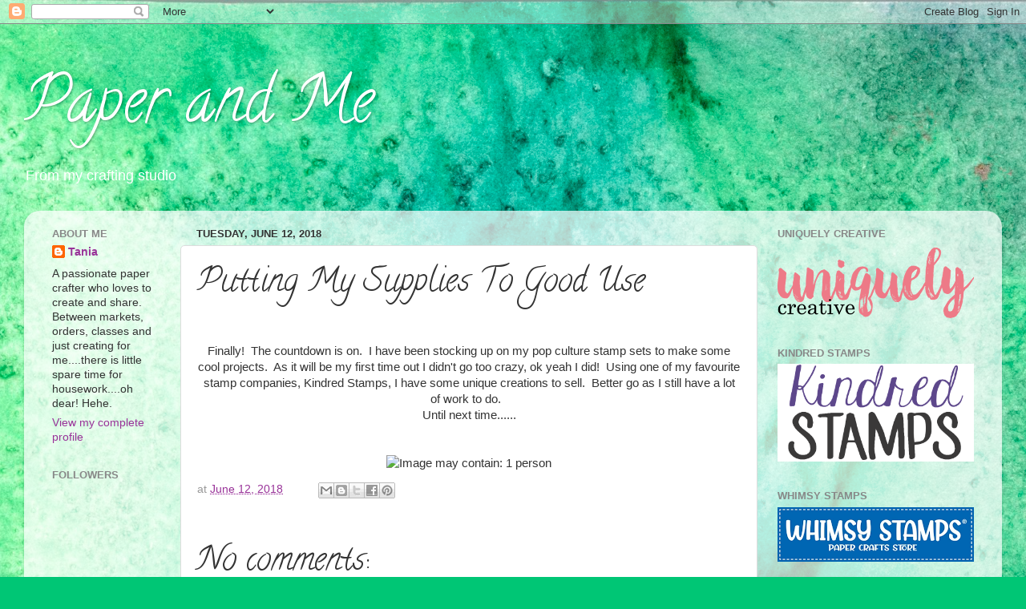

--- FILE ---
content_type: text/html; charset=UTF-8
request_url: https://paperandme2.blogspot.com/2018/06/putting-my-supplies-to-good-use.html
body_size: 18803
content:
<!DOCTYPE html>
<html class='v2' dir='ltr' lang='en'>
<head>
<link href='https://www.blogger.com/static/v1/widgets/335934321-css_bundle_v2.css' rel='stylesheet' type='text/css'/>
<meta content='width=1100' name='viewport'/>
<meta content='text/html; charset=UTF-8' http-equiv='Content-Type'/>
<meta content='blogger' name='generator'/>
<link href='https://paperandme2.blogspot.com/favicon.ico' rel='icon' type='image/x-icon'/>
<link href='http://paperandme2.blogspot.com/2018/06/putting-my-supplies-to-good-use.html' rel='canonical'/>
<link rel="alternate" type="application/atom+xml" title="Paper and Me - Atom" href="https://paperandme2.blogspot.com/feeds/posts/default" />
<link rel="alternate" type="application/rss+xml" title="Paper and Me - RSS" href="https://paperandme2.blogspot.com/feeds/posts/default?alt=rss" />
<link rel="service.post" type="application/atom+xml" title="Paper and Me - Atom" href="https://www.blogger.com/feeds/6662065261396256235/posts/default" />

<link rel="alternate" type="application/atom+xml" title="Paper and Me - Atom" href="https://paperandme2.blogspot.com/feeds/8828996988934756741/comments/default" />
<!--Can't find substitution for tag [blog.ieCssRetrofitLinks]-->
<link href='https://scontent.fbne6-1.fna.fbcdn.net/v/t1.0-9/34963500_463142440795997_4547774139103969280_n.jpg?_nc_cat=0&_nc_eui2=AeEE2IdADmKnUA8kOf8qgWf3n1dJsLCSqdbPs-e8aiI7s2oCYDa5k9hb5gZ9Y4I6wt4___JNv5GvEJBXAIQICVryMFuyVtWVZf5rYiqqvcqRTQ&oh=74e7feb5142670269d0b59b5d8553869&oe=5BB3C481' rel='image_src'/>
<meta content='http://paperandme2.blogspot.com/2018/06/putting-my-supplies-to-good-use.html' property='og:url'/>
<meta content='Putting My Supplies To Good Use' property='og:title'/>
<meta content='  Finally!  The countdown is on.  I have been stocking up on my pop culture stamp sets to make some cool projects.  As it will be my first t...' property='og:description'/>
<meta content='https://lh3.googleusercontent.com/blogger_img_proxy/[base64]w1200-h630-p-k-no-nu' property='og:image'/>
<title>Paper and Me: Putting My Supplies To Good Use</title>
<style type='text/css'>@font-face{font-family:'Calligraffitti';font-style:normal;font-weight:400;font-display:swap;src:url(//fonts.gstatic.com/s/calligraffitti/v20/46k2lbT3XjDVqJw3DCmCFjE0vkFeOZdjppN_.woff2)format('woff2');unicode-range:U+0000-00FF,U+0131,U+0152-0153,U+02BB-02BC,U+02C6,U+02DA,U+02DC,U+0304,U+0308,U+0329,U+2000-206F,U+20AC,U+2122,U+2191,U+2193,U+2212,U+2215,U+FEFF,U+FFFD;}</style>
<style id='page-skin-1' type='text/css'><!--
/*-----------------------------------------------
Blogger Template Style
Name:     Picture Window
Designer: Blogger
URL:      www.blogger.com
----------------------------------------------- */
/* Content
----------------------------------------------- */
body {
font: normal normal 15px Arial, Tahoma, Helvetica, FreeSans, sans-serif;
color: #333333;
background: #00C675 url(//themes.googleusercontent.com/image?id=0BwVBOzw_-hbMMGY4YzQ0NTgtYTg2OS00NDE0LWIyNDUtMDQ5YWQ5Mjk2OTUx) repeat fixed top center /* Credit: Roofoo (http://www.istockphoto.com/file_closeup.php?id=417085&platform=blogger) */;
}
html body .region-inner {
min-width: 0;
max-width: 100%;
width: auto;
}
.content-outer {
font-size: 90%;
}
a:link {
text-decoration:none;
color: #993399;
}
a:visited {
text-decoration:none;
color: #cc66cc;
}
a:hover {
text-decoration:underline;
color: #ee32ff;
}
.content-outer {
background: transparent none repeat scroll top left;
-moz-border-radius: 0;
-webkit-border-radius: 0;
-goog-ms-border-radius: 0;
border-radius: 0;
-moz-box-shadow: 0 0 0 rgba(0, 0, 0, .15);
-webkit-box-shadow: 0 0 0 rgba(0, 0, 0, .15);
-goog-ms-box-shadow: 0 0 0 rgba(0, 0, 0, .15);
box-shadow: 0 0 0 rgba(0, 0, 0, .15);
margin: 20px auto;
}
.content-inner {
padding: 0;
}
/* Header
----------------------------------------------- */
.header-outer {
background: rgba(0, 0, 0, 0) none repeat-x scroll top left;
_background-image: none;
color: #ffffff;
-moz-border-radius: 0;
-webkit-border-radius: 0;
-goog-ms-border-radius: 0;
border-radius: 0;
}
.Header img, .Header #header-inner {
-moz-border-radius: 0;
-webkit-border-radius: 0;
-goog-ms-border-radius: 0;
border-radius: 0;
}
.header-inner .Header .titlewrapper,
.header-inner .Header .descriptionwrapper {
padding-left: 0;
padding-right: 0;
}
.Header h1 {
font: normal normal 80px Calligraffitti;
text-shadow: 1px 1px 3px rgba(0, 0, 0, 0.3);
}
.Header h1 a {
color: #ffffff;
}
.Header .description {
font-size: 130%;
}
/* Tabs
----------------------------------------------- */
.tabs-inner {
margin: .5em 20px 0;
padding: 0;
}
.tabs-inner .section {
margin: 0;
}
.tabs-inner .widget ul {
padding: 0;
background: rgba(0, 0, 0, 0) none repeat scroll bottom;
-moz-border-radius: 0;
-webkit-border-radius: 0;
-goog-ms-border-radius: 0;
border-radius: 0;
}
.tabs-inner .widget li {
border: none;
}
.tabs-inner .widget li a {
display: inline-block;
padding: .5em 1em;
margin-right: .25em;
color: #ffffff;
font: normal normal 15px Arial, Tahoma, Helvetica, FreeSans, sans-serif;
-moz-border-radius: 10px 10px 0 0;
-webkit-border-top-left-radius: 10px;
-webkit-border-top-right-radius: 10px;
-goog-ms-border-radius: 10px 10px 0 0;
border-radius: 10px 10px 0 0;
background: transparent url(https://resources.blogblog.com/blogblog/data/1kt/transparent/black50.png) repeat scroll top left;
border-right: 1px solid rgba(0, 0, 0, 0);
}
.tabs-inner .widget li:first-child a {
padding-left: 1.25em;
-moz-border-radius-topleft: 10px;
-moz-border-radius-bottomleft: 0;
-webkit-border-top-left-radius: 10px;
-webkit-border-bottom-left-radius: 0;
-goog-ms-border-top-left-radius: 10px;
-goog-ms-border-bottom-left-radius: 0;
border-top-left-radius: 10px;
border-bottom-left-radius: 0;
}
.tabs-inner .widget li.selected a,
.tabs-inner .widget li a:hover {
position: relative;
z-index: 1;
background: rgba(0, 0, 0, 0) url(https://resources.blogblog.com/blogblog/data/1kt/transparent/white80.png) repeat scroll bottom;
color: #993399;
-moz-box-shadow: 0 0 3px rgba(0, 0, 0, .15);
-webkit-box-shadow: 0 0 3px rgba(0, 0, 0, .15);
-goog-ms-box-shadow: 0 0 3px rgba(0, 0, 0, .15);
box-shadow: 0 0 3px rgba(0, 0, 0, .15);
}
/* Headings
----------------------------------------------- */
h2 {
font: bold normal 13px Arial, Tahoma, Helvetica, FreeSans, sans-serif;
text-transform: uppercase;
color: #888888;
margin: .5em 0;
}
/* Main
----------------------------------------------- */
.main-outer {
background: transparent url(https://resources.blogblog.com/blogblog/data/1kt/transparent/white80.png) repeat scroll top left;
-moz-border-radius: 20px 20px 0 0;
-webkit-border-top-left-radius: 20px;
-webkit-border-top-right-radius: 20px;
-webkit-border-bottom-left-radius: 0;
-webkit-border-bottom-right-radius: 0;
-goog-ms-border-radius: 20px 20px 0 0;
border-radius: 20px 20px 0 0;
-moz-box-shadow: 0 1px 3px rgba(0, 0, 0, .15);
-webkit-box-shadow: 0 1px 3px rgba(0, 0, 0, .15);
-goog-ms-box-shadow: 0 1px 3px rgba(0, 0, 0, .15);
box-shadow: 0 1px 3px rgba(0, 0, 0, .15);
}
.main-inner {
padding: 15px 20px 20px;
}
.main-inner .column-center-inner {
padding: 0 0;
}
.main-inner .column-left-inner {
padding-left: 0;
}
.main-inner .column-right-inner {
padding-right: 0;
}
/* Posts
----------------------------------------------- */
h3.post-title {
margin: 0;
font: normal normal 42px Calligraffitti;
}
.comments h4 {
margin: 1em 0 0;
font: normal normal 42px Calligraffitti;
}
.date-header span {
color: #333333;
}
.post-outer {
background-color: #ffffff;
border: solid 1px #dddddd;
-moz-border-radius: 5px;
-webkit-border-radius: 5px;
border-radius: 5px;
-goog-ms-border-radius: 5px;
padding: 15px 20px;
margin: 0 -20px 20px;
}
.post-body {
line-height: 1.4;
font-size: 110%;
position: relative;
}
.post-header {
margin: 0 0 1.5em;
color: #999999;
line-height: 1.6;
}
.post-footer {
margin: .5em 0 0;
color: #999999;
line-height: 1.6;
}
#blog-pager {
font-size: 140%
}
#comments .comment-author {
padding-top: 1.5em;
border-top: dashed 1px #ccc;
border-top: dashed 1px rgba(128, 128, 128, .5);
background-position: 0 1.5em;
}
#comments .comment-author:first-child {
padding-top: 0;
border-top: none;
}
.avatar-image-container {
margin: .2em 0 0;
}
/* Comments
----------------------------------------------- */
.comments .comments-content .icon.blog-author {
background-repeat: no-repeat;
background-image: url([data-uri]);
}
.comments .comments-content .loadmore a {
border-top: 1px solid #ee32ff;
border-bottom: 1px solid #ee32ff;
}
.comments .continue {
border-top: 2px solid #ee32ff;
}
/* Widgets
----------------------------------------------- */
.widget ul, .widget #ArchiveList ul.flat {
padding: 0;
list-style: none;
}
.widget ul li, .widget #ArchiveList ul.flat li {
border-top: dashed 1px #ccc;
border-top: dashed 1px rgba(128, 128, 128, .5);
}
.widget ul li:first-child, .widget #ArchiveList ul.flat li:first-child {
border-top: none;
}
.widget .post-body ul {
list-style: disc;
}
.widget .post-body ul li {
border: none;
}
/* Footer
----------------------------------------------- */
.footer-outer {
color:#cccccc;
background: transparent url(https://resources.blogblog.com/blogblog/data/1kt/transparent/black50.png) repeat scroll top left;
-moz-border-radius: 0 0 20px 20px;
-webkit-border-top-left-radius: 0;
-webkit-border-top-right-radius: 0;
-webkit-border-bottom-left-radius: 20px;
-webkit-border-bottom-right-radius: 20px;
-goog-ms-border-radius: 0 0 20px 20px;
border-radius: 0 0 20px 20px;
-moz-box-shadow: 0 1px 3px rgba(0, 0, 0, .15);
-webkit-box-shadow: 0 1px 3px rgba(0, 0, 0, .15);
-goog-ms-box-shadow: 0 1px 3px rgba(0, 0, 0, .15);
box-shadow: 0 1px 3px rgba(0, 0, 0, .15);
}
.footer-inner {
padding: 10px 20px 20px;
}
.footer-outer a {
color: #e598ee;
}
.footer-outer a:visited {
color: #ee77e5;
}
.footer-outer a:hover {
color: #ee32ff;
}
.footer-outer .widget h2 {
color: #aaaaaa;
}
/* Mobile
----------------------------------------------- */
html body.mobile {
height: auto;
}
html body.mobile {
min-height: 480px;
background-size: 100% auto;
}
.mobile .body-fauxcolumn-outer {
background: transparent none repeat scroll top left;
}
html .mobile .mobile-date-outer, html .mobile .blog-pager {
border-bottom: none;
background: transparent url(https://resources.blogblog.com/blogblog/data/1kt/transparent/white80.png) repeat scroll top left;
margin-bottom: 10px;
}
.mobile .date-outer {
background: transparent url(https://resources.blogblog.com/blogblog/data/1kt/transparent/white80.png) repeat scroll top left;
}
.mobile .header-outer, .mobile .main-outer,
.mobile .post-outer, .mobile .footer-outer {
-moz-border-radius: 0;
-webkit-border-radius: 0;
-goog-ms-border-radius: 0;
border-radius: 0;
}
.mobile .content-outer,
.mobile .main-outer,
.mobile .post-outer {
background: inherit;
border: none;
}
.mobile .content-outer {
font-size: 100%;
}
.mobile-link-button {
background-color: #993399;
}
.mobile-link-button a:link, .mobile-link-button a:visited {
color: #ffffff;
}
.mobile-index-contents {
color: #333333;
}
.mobile .tabs-inner .PageList .widget-content {
background: rgba(0, 0, 0, 0) url(https://resources.blogblog.com/blogblog/data/1kt/transparent/white80.png) repeat scroll bottom;
color: #993399;
}
.mobile .tabs-inner .PageList .widget-content .pagelist-arrow {
border-left: 1px solid rgba(0, 0, 0, 0);
}

--></style>
<style id='template-skin-1' type='text/css'><!--
body {
min-width: 1220px;
}
.content-outer, .content-fauxcolumn-outer, .region-inner {
min-width: 1220px;
max-width: 1220px;
_width: 1220px;
}
.main-inner .columns {
padding-left: 180px;
padding-right: 290px;
}
.main-inner .fauxcolumn-center-outer {
left: 180px;
right: 290px;
/* IE6 does not respect left and right together */
_width: expression(this.parentNode.offsetWidth -
parseInt("180px") -
parseInt("290px") + 'px');
}
.main-inner .fauxcolumn-left-outer {
width: 180px;
}
.main-inner .fauxcolumn-right-outer {
width: 290px;
}
.main-inner .column-left-outer {
width: 180px;
right: 100%;
margin-left: -180px;
}
.main-inner .column-right-outer {
width: 290px;
margin-right: -290px;
}
#layout {
min-width: 0;
}
#layout .content-outer {
min-width: 0;
width: 800px;
}
#layout .region-inner {
min-width: 0;
width: auto;
}
body#layout div.add_widget {
padding: 8px;
}
body#layout div.add_widget a {
margin-left: 32px;
}
--></style>
<style>
    body {background-image:url(\/\/themes.googleusercontent.com\/image?id=0BwVBOzw_-hbMMGY4YzQ0NTgtYTg2OS00NDE0LWIyNDUtMDQ5YWQ5Mjk2OTUx);}
    
@media (max-width: 200px) { body {background-image:url(\/\/themes.googleusercontent.com\/image?id=0BwVBOzw_-hbMMGY4YzQ0NTgtYTg2OS00NDE0LWIyNDUtMDQ5YWQ5Mjk2OTUx&options=w200);}}
@media (max-width: 400px) and (min-width: 201px) { body {background-image:url(\/\/themes.googleusercontent.com\/image?id=0BwVBOzw_-hbMMGY4YzQ0NTgtYTg2OS00NDE0LWIyNDUtMDQ5YWQ5Mjk2OTUx&options=w400);}}
@media (max-width: 800px) and (min-width: 401px) { body {background-image:url(\/\/themes.googleusercontent.com\/image?id=0BwVBOzw_-hbMMGY4YzQ0NTgtYTg2OS00NDE0LWIyNDUtMDQ5YWQ5Mjk2OTUx&options=w800);}}
@media (max-width: 1200px) and (min-width: 801px) { body {background-image:url(\/\/themes.googleusercontent.com\/image?id=0BwVBOzw_-hbMMGY4YzQ0NTgtYTg2OS00NDE0LWIyNDUtMDQ5YWQ5Mjk2OTUx&options=w1200);}}
/* Last tag covers anything over one higher than the previous max-size cap. */
@media (min-width: 1201px) { body {background-image:url(\/\/themes.googleusercontent.com\/image?id=0BwVBOzw_-hbMMGY4YzQ0NTgtYTg2OS00NDE0LWIyNDUtMDQ5YWQ5Mjk2OTUx&options=w1600);}}
  </style>
<link href='https://www.blogger.com/dyn-css/authorization.css?targetBlogID=6662065261396256235&amp;zx=39841e58-93cb-4a7e-98ce-7d16114b4104' media='none' onload='if(media!=&#39;all&#39;)media=&#39;all&#39;' rel='stylesheet'/><noscript><link href='https://www.blogger.com/dyn-css/authorization.css?targetBlogID=6662065261396256235&amp;zx=39841e58-93cb-4a7e-98ce-7d16114b4104' rel='stylesheet'/></noscript>
<meta name='google-adsense-platform-account' content='ca-host-pub-1556223355139109'/>
<meta name='google-adsense-platform-domain' content='blogspot.com'/>

</head>
<body class='loading variant-open'>
<div class='navbar section' id='navbar' name='Navbar'><div class='widget Navbar' data-version='1' id='Navbar1'><script type="text/javascript">
    function setAttributeOnload(object, attribute, val) {
      if(window.addEventListener) {
        window.addEventListener('load',
          function(){ object[attribute] = val; }, false);
      } else {
        window.attachEvent('onload', function(){ object[attribute] = val; });
      }
    }
  </script>
<div id="navbar-iframe-container"></div>
<script type="text/javascript" src="https://apis.google.com/js/platform.js"></script>
<script type="text/javascript">
      gapi.load("gapi.iframes:gapi.iframes.style.bubble", function() {
        if (gapi.iframes && gapi.iframes.getContext) {
          gapi.iframes.getContext().openChild({
              url: 'https://www.blogger.com/navbar/6662065261396256235?po\x3d8828996988934756741\x26origin\x3dhttps://paperandme2.blogspot.com',
              where: document.getElementById("navbar-iframe-container"),
              id: "navbar-iframe"
          });
        }
      });
    </script><script type="text/javascript">
(function() {
var script = document.createElement('script');
script.type = 'text/javascript';
script.src = '//pagead2.googlesyndication.com/pagead/js/google_top_exp.js';
var head = document.getElementsByTagName('head')[0];
if (head) {
head.appendChild(script);
}})();
</script>
</div></div>
<div class='body-fauxcolumns'>
<div class='fauxcolumn-outer body-fauxcolumn-outer'>
<div class='cap-top'>
<div class='cap-left'></div>
<div class='cap-right'></div>
</div>
<div class='fauxborder-left'>
<div class='fauxborder-right'></div>
<div class='fauxcolumn-inner'>
</div>
</div>
<div class='cap-bottom'>
<div class='cap-left'></div>
<div class='cap-right'></div>
</div>
</div>
</div>
<div class='content'>
<div class='content-fauxcolumns'>
<div class='fauxcolumn-outer content-fauxcolumn-outer'>
<div class='cap-top'>
<div class='cap-left'></div>
<div class='cap-right'></div>
</div>
<div class='fauxborder-left'>
<div class='fauxborder-right'></div>
<div class='fauxcolumn-inner'>
</div>
</div>
<div class='cap-bottom'>
<div class='cap-left'></div>
<div class='cap-right'></div>
</div>
</div>
</div>
<div class='content-outer'>
<div class='content-cap-top cap-top'>
<div class='cap-left'></div>
<div class='cap-right'></div>
</div>
<div class='fauxborder-left content-fauxborder-left'>
<div class='fauxborder-right content-fauxborder-right'></div>
<div class='content-inner'>
<header>
<div class='header-outer'>
<div class='header-cap-top cap-top'>
<div class='cap-left'></div>
<div class='cap-right'></div>
</div>
<div class='fauxborder-left header-fauxborder-left'>
<div class='fauxborder-right header-fauxborder-right'></div>
<div class='region-inner header-inner'>
<div class='header section' id='header' name='Header'><div class='widget Header' data-version='1' id='Header1'>
<div id='header-inner'>
<div class='titlewrapper'>
<h1 class='title'>
<a href='https://paperandme2.blogspot.com/'>
Paper and Me
</a>
</h1>
</div>
<div class='descriptionwrapper'>
<p class='description'><span>From my crafting studio</span></p>
</div>
</div>
</div></div>
</div>
</div>
<div class='header-cap-bottom cap-bottom'>
<div class='cap-left'></div>
<div class='cap-right'></div>
</div>
</div>
</header>
<div class='tabs-outer'>
<div class='tabs-cap-top cap-top'>
<div class='cap-left'></div>
<div class='cap-right'></div>
</div>
<div class='fauxborder-left tabs-fauxborder-left'>
<div class='fauxborder-right tabs-fauxborder-right'></div>
<div class='region-inner tabs-inner'>
<div class='tabs no-items section' id='crosscol' name='Cross-Column'></div>
<div class='tabs no-items section' id='crosscol-overflow' name='Cross-Column 2'></div>
</div>
</div>
<div class='tabs-cap-bottom cap-bottom'>
<div class='cap-left'></div>
<div class='cap-right'></div>
</div>
</div>
<div class='main-outer'>
<div class='main-cap-top cap-top'>
<div class='cap-left'></div>
<div class='cap-right'></div>
</div>
<div class='fauxborder-left main-fauxborder-left'>
<div class='fauxborder-right main-fauxborder-right'></div>
<div class='region-inner main-inner'>
<div class='columns fauxcolumns'>
<div class='fauxcolumn-outer fauxcolumn-center-outer'>
<div class='cap-top'>
<div class='cap-left'></div>
<div class='cap-right'></div>
</div>
<div class='fauxborder-left'>
<div class='fauxborder-right'></div>
<div class='fauxcolumn-inner'>
</div>
</div>
<div class='cap-bottom'>
<div class='cap-left'></div>
<div class='cap-right'></div>
</div>
</div>
<div class='fauxcolumn-outer fauxcolumn-left-outer'>
<div class='cap-top'>
<div class='cap-left'></div>
<div class='cap-right'></div>
</div>
<div class='fauxborder-left'>
<div class='fauxborder-right'></div>
<div class='fauxcolumn-inner'>
</div>
</div>
<div class='cap-bottom'>
<div class='cap-left'></div>
<div class='cap-right'></div>
</div>
</div>
<div class='fauxcolumn-outer fauxcolumn-right-outer'>
<div class='cap-top'>
<div class='cap-left'></div>
<div class='cap-right'></div>
</div>
<div class='fauxborder-left'>
<div class='fauxborder-right'></div>
<div class='fauxcolumn-inner'>
</div>
</div>
<div class='cap-bottom'>
<div class='cap-left'></div>
<div class='cap-right'></div>
</div>
</div>
<!-- corrects IE6 width calculation -->
<div class='columns-inner'>
<div class='column-center-outer'>
<div class='column-center-inner'>
<div class='main section' id='main' name='Main'><div class='widget Blog' data-version='1' id='Blog1'>
<div class='blog-posts hfeed'>

          <div class="date-outer">
        
<h2 class='date-header'><span>Tuesday, June 12, 2018</span></h2>

          <div class="date-posts">
        
<div class='post-outer'>
<div class='post hentry uncustomized-post-template' itemprop='blogPost' itemscope='itemscope' itemtype='http://schema.org/BlogPosting'>
<meta content='https://scontent.fbne6-1.fna.fbcdn.net/v/t1.0-9/34963500_463142440795997_4547774139103969280_n.jpg?_nc_cat=0&_nc_eui2=AeEE2IdADmKnUA8kOf8qgWf3n1dJsLCSqdbPs-e8aiI7s2oCYDa5k9hb5gZ9Y4I6wt4___JNv5GvEJBXAIQICVryMFuyVtWVZf5rYiqqvcqRTQ&oh=74e7feb5142670269d0b59b5d8553869&oe=5BB3C481' itemprop='image_url'/>
<meta content='6662065261396256235' itemprop='blogId'/>
<meta content='8828996988934756741' itemprop='postId'/>
<a name='8828996988934756741'></a>
<h3 class='post-title entry-title' itemprop='name'>
Putting My Supplies To Good Use
</h3>
<div class='post-header'>
<div class='post-header-line-1'></div>
</div>
<div class='post-body entry-content' id='post-body-8828996988934756741' itemprop='description articleBody'>
<br />
<div style="text-align: center;">
Finally!&nbsp; The countdown is on.&nbsp; I have been stocking up on my pop culture stamp sets to make some cool projects.&nbsp; As it will be my first time out I didn't go too crazy, ok yeah I did!&nbsp; Using one of my favourite stamp companies, Kindred Stamps, I have some unique creations to sell.&nbsp; Better go as I still have a lot of work to do.&nbsp;&nbsp;</div>
<div style="text-align: center;">
Until next time......</div>
<div style="text-align: center;">
<br /></div>
<div style="text-align: center;">
<br /></div>
<div style="text-align: center;">
<img alt="Image may contain: 1 person" height="640" src="https://scontent.fbne6-1.fna.fbcdn.net/v/t1.0-9/34963500_463142440795997_4547774139103969280_n.jpg?_nc_cat=0&amp;_nc_eui2=AeEE2IdADmKnUA8kOf8qgWf3n1dJsLCSqdbPs-e8aiI7s2oCYDa5k9hb5gZ9Y4I6wt4___JNv5GvEJBXAIQICVryMFuyVtWVZf5rYiqqvcqRTQ&amp;oh=74e7feb5142670269d0b59b5d8553869&amp;oe=5BB3C481" width="451" /></div>
<div style='clear: both;'></div>
</div>
<div class='post-footer'>
<div class='post-footer-line post-footer-line-1'>
<span class='post-author vcard'>
</span>
<span class='post-timestamp'>
at
<meta content='http://paperandme2.blogspot.com/2018/06/putting-my-supplies-to-good-use.html' itemprop='url'/>
<a class='timestamp-link' href='https://paperandme2.blogspot.com/2018/06/putting-my-supplies-to-good-use.html' rel='bookmark' title='permanent link'><abbr class='published' itemprop='datePublished' title='2018-06-12T08:00:00-07:00'>June 12, 2018</abbr></a>
</span>
<span class='post-comment-link'>
</span>
<span class='post-icons'>
<span class='item-control blog-admin pid-1295857200'>
<a href='https://www.blogger.com/post-edit.g?blogID=6662065261396256235&postID=8828996988934756741&from=pencil' title='Edit Post'>
<img alt='' class='icon-action' height='18' src='https://resources.blogblog.com/img/icon18_edit_allbkg.gif' width='18'/>
</a>
</span>
</span>
<div class='post-share-buttons goog-inline-block'>
<a class='goog-inline-block share-button sb-email' href='https://www.blogger.com/share-post.g?blogID=6662065261396256235&postID=8828996988934756741&target=email' target='_blank' title='Email This'><span class='share-button-link-text'>Email This</span></a><a class='goog-inline-block share-button sb-blog' href='https://www.blogger.com/share-post.g?blogID=6662065261396256235&postID=8828996988934756741&target=blog' onclick='window.open(this.href, "_blank", "height=270,width=475"); return false;' target='_blank' title='BlogThis!'><span class='share-button-link-text'>BlogThis!</span></a><a class='goog-inline-block share-button sb-twitter' href='https://www.blogger.com/share-post.g?blogID=6662065261396256235&postID=8828996988934756741&target=twitter' target='_blank' title='Share to X'><span class='share-button-link-text'>Share to X</span></a><a class='goog-inline-block share-button sb-facebook' href='https://www.blogger.com/share-post.g?blogID=6662065261396256235&postID=8828996988934756741&target=facebook' onclick='window.open(this.href, "_blank", "height=430,width=640"); return false;' target='_blank' title='Share to Facebook'><span class='share-button-link-text'>Share to Facebook</span></a><a class='goog-inline-block share-button sb-pinterest' href='https://www.blogger.com/share-post.g?blogID=6662065261396256235&postID=8828996988934756741&target=pinterest' target='_blank' title='Share to Pinterest'><span class='share-button-link-text'>Share to Pinterest</span></a>
</div>
</div>
<div class='post-footer-line post-footer-line-2'>
<span class='post-labels'>
</span>
</div>
<div class='post-footer-line post-footer-line-3'>
<span class='post-location'>
</span>
</div>
</div>
</div>
<div class='comments' id='comments'>
<a name='comments'></a>
<h4>No comments:</h4>
<div id='Blog1_comments-block-wrapper'>
<dl class='avatar-comment-indent' id='comments-block'>
</dl>
</div>
<p class='comment-footer'>
<div class='comment-form'>
<a name='comment-form'></a>
<h4 id='comment-post-message'>Post a Comment</h4>
<p>
</p>
<a href='https://www.blogger.com/comment/frame/6662065261396256235?po=8828996988934756741&hl=en&saa=85391&origin=https://paperandme2.blogspot.com' id='comment-editor-src'></a>
<iframe allowtransparency='true' class='blogger-iframe-colorize blogger-comment-from-post' frameborder='0' height='410px' id='comment-editor' name='comment-editor' src='' width='100%'></iframe>
<script src='https://www.blogger.com/static/v1/jsbin/2830521187-comment_from_post_iframe.js' type='text/javascript'></script>
<script type='text/javascript'>
      BLOG_CMT_createIframe('https://www.blogger.com/rpc_relay.html');
    </script>
</div>
</p>
</div>
</div>

        </div></div>
      
</div>
<div class='blog-pager' id='blog-pager'>
<span id='blog-pager-newer-link'>
<a class='blog-pager-newer-link' href='https://paperandme2.blogspot.com/2018/06/some-exciting-news.html' id='Blog1_blog-pager-newer-link' title='Newer Post'>Newer Post</a>
</span>
<span id='blog-pager-older-link'>
<a class='blog-pager-older-link' href='https://paperandme2.blogspot.com/2018/06/little-aussie-trio.html' id='Blog1_blog-pager-older-link' title='Older Post'>Older Post</a>
</span>
<a class='home-link' href='https://paperandme2.blogspot.com/'>Home</a>
</div>
<div class='clear'></div>
<div class='post-feeds'>
<div class='feed-links'>
Subscribe to:
<a class='feed-link' href='https://paperandme2.blogspot.com/feeds/8828996988934756741/comments/default' target='_blank' type='application/atom+xml'>Post Comments (Atom)</a>
</div>
</div>
</div><div class='widget FeaturedPost' data-version='1' id='FeaturedPost1'>
<div class='post-summary'>
<h3><a href='https://paperandme2.blogspot.com/2025/01/767-mario-style.html'>#767 Mario style</a></h3>
<p>
&#160;Welcome back.&#160;&#160; I had another crack at this weeks Sketch Saturday challenge.&#160;&#160; This time I used a stamp set from Kindred Stamps Game On My ...
</p>
<img class='image' src='https://blogger.googleusercontent.com/img/b/R29vZ2xl/AVvXsEiaMiaO2ur_LQH0c-13oA1FZFs87pgBFdeMmsXyrdahv3I0aaj7o6QSUTel9gVa3H9cBxJXdqu8dlK049rtI87LLuJREcz7CVvCejp6ba3SfQ7we5HpzK8vPMVO2MBuIcNNMrwFpXN_kKEWRwAG8F404W-WGOGy4teSp_BOVThdqyumFEhTSCGqoLy_eqU/w440-h504/1000005795%20(1).jpg'/>
</div>
<style type='text/css'>
    .image {
      width: 100%;
    }
  </style>
<div class='clear'></div>
</div><div class='widget PopularPosts' data-version='1' id='PopularPosts1'>
<div class='widget-content popular-posts'>
<ul>
<li>
<div class='item-content'>
<div class='item-thumbnail'>
<a href='https://paperandme2.blogspot.com/2017/10/october-release-kindred-stamps.html' target='_blank'>
<img alt='' border='0' src='https://blogger.googleusercontent.com/img/b/R29vZ2xl/AVvXsEgcaiBuIgA0NNDGmCxwXmSd6Yt0x0t92-6gAa3sV5GKSE4w-AzLKdMUhTRUbCNYGQ8yChGl3j22RQ53FkJ0oWjZV_JI2Og-QXEpsfupV7ea2a-opRwFn8w4rVcKQWefTnoyirxo0gIc37E/w72-h72-p-k-no-nu/thumbnail_wizard%252520mockup.jpg'/>
</a>
</div>
<div class='item-title'><a href='https://paperandme2.blogspot.com/2017/10/october-release-kindred-stamps.html'>October Release Kindred Stamps</a></div>
<div class='item-snippet'> Hi and welcome to the October release for Kindred stamps.&#160; This is my first (ever!) guest designer role.&#160; And I can tell you I had a ton of...</div>
</div>
<div style='clear: both;'></div>
</li>
<li>
<div class='item-content'>
<div class='item-thumbnail'>
<a href='https://paperandme2.blogspot.com/2018/04/happy-planting-and-blog-hop.html' target='_blank'>
<img alt='' border='0' src='https://blogger.googleusercontent.com/img/b/R29vZ2xl/AVvXsEhPY34evIX38pzgKvIkp09Qs9FU5w-hovx9eQgLTM-P7Wdv2ND6ap-ff3i60pwiEDpPrh01BmqyNR5pPB7YvCj8HoIz1L2R_JxOlvCHQSWpxBowxCAG6PeSyLK1MGaVk4am0FPTehCO9Oo/w72-h72-p-k-no-nu/102_0123+%25282%2529.jpg'/>
</a>
</div>
<div class='item-title'><a href='https://paperandme2.blogspot.com/2018/04/happy-planting-and-blog-hop.html'>Happy Planting and Blog Hop</a></div>
<div class='item-snippet'>Hello and welcome to our very first blog hop with Beth Duff Designs &#160;.&#160; Today I am featuring the set Happy Planting.&#160; My take on this set wa...</div>
</div>
<div style='clear: both;'></div>
</li>
<li>
<div class='item-content'>
<div class='item-thumbnail'>
<a href='https://paperandme2.blogspot.com/2025/01/767-mario-style.html' target='_blank'>
<img alt='' border='0' src='https://blogger.googleusercontent.com/img/b/R29vZ2xl/AVvXsEiaMiaO2ur_LQH0c-13oA1FZFs87pgBFdeMmsXyrdahv3I0aaj7o6QSUTel9gVa3H9cBxJXdqu8dlK049rtI87LLuJREcz7CVvCejp6ba3SfQ7we5HpzK8vPMVO2MBuIcNNMrwFpXN_kKEWRwAG8F404W-WGOGy4teSp_BOVThdqyumFEhTSCGqoLy_eqU/w72-h72-p-k-no-nu/1000005795%20(1).jpg'/>
</a>
</div>
<div class='item-title'><a href='https://paperandme2.blogspot.com/2025/01/767-mario-style.html'>#767 Mario style</a></div>
<div class='item-snippet'>&#160;Welcome back.&#160;&#160; I had another crack at this weeks Sketch Saturday challenge.&#160;&#160; This time I used a stamp set from Kindred Stamps Game On My ...</div>
</div>
<div style='clear: both;'></div>
</li>
</ul>
<div class='clear'></div>
</div>
</div></div>
</div>
</div>
<div class='column-left-outer'>
<div class='column-left-inner'>
<aside>
<div class='sidebar section' id='sidebar-left-1'><div class='widget Profile' data-version='1' id='Profile1'>
<h2>About Me</h2>
<div class='widget-content'>
<dl class='profile-datablock'>
<dt class='profile-data'>
<a class='profile-name-link g-profile' href='https://www.blogger.com/profile/08968609285081987600' rel='author' style='background-image: url(//www.blogger.com/img/logo-16.png);'>
Tania
</a>
</dt>
<dd class='profile-textblock'> A passionate paper crafter who loves to create and share.  Between markets, orders, classes and just creating for me....there is little spare time for housework....oh dear!  Hehe.  </dd>
</dl>
<a class='profile-link' href='https://www.blogger.com/profile/08968609285081987600' rel='author'>View my complete profile</a>
<div class='clear'></div>
</div>
</div><div class='widget Followers' data-version='1' id='Followers1'>
<h2 class='title'>Followers</h2>
<div class='widget-content'>
<div id='Followers1-wrapper'>
<div style='margin-right:2px;'>
<div><script type="text/javascript" src="https://apis.google.com/js/platform.js"></script>
<div id="followers-iframe-container"></div>
<script type="text/javascript">
    window.followersIframe = null;
    function followersIframeOpen(url) {
      gapi.load("gapi.iframes", function() {
        if (gapi.iframes && gapi.iframes.getContext) {
          window.followersIframe = gapi.iframes.getContext().openChild({
            url: url,
            where: document.getElementById("followers-iframe-container"),
            messageHandlersFilter: gapi.iframes.CROSS_ORIGIN_IFRAMES_FILTER,
            messageHandlers: {
              '_ready': function(obj) {
                window.followersIframe.getIframeEl().height = obj.height;
              },
              'reset': function() {
                window.followersIframe.close();
                followersIframeOpen("https://www.blogger.com/followers/frame/6662065261396256235?colors\x3dCgt0cmFuc3BhcmVudBILdHJhbnNwYXJlbnQaByMzMzMzMzMiByM5OTMzOTkqC3RyYW5zcGFyZW50MgcjODg4ODg4OgcjMzMzMzMzQgcjOTkzMzk5SgcjMDAwMDAwUgcjOTkzMzk5Wgt0cmFuc3BhcmVudA%3D%3D\x26pageSize\x3d21\x26hl\x3den\x26origin\x3dhttps://paperandme2.blogspot.com");
              },
              'open': function(url) {
                window.followersIframe.close();
                followersIframeOpen(url);
              }
            }
          });
        }
      });
    }
    followersIframeOpen("https://www.blogger.com/followers/frame/6662065261396256235?colors\x3dCgt0cmFuc3BhcmVudBILdHJhbnNwYXJlbnQaByMzMzMzMzMiByM5OTMzOTkqC3RyYW5zcGFyZW50MgcjODg4ODg4OgcjMzMzMzMzQgcjOTkzMzk5SgcjMDAwMDAwUgcjOTkzMzk5Wgt0cmFuc3BhcmVudA%3D%3D\x26pageSize\x3d21\x26hl\x3den\x26origin\x3dhttps://paperandme2.blogspot.com");
  </script></div>
</div>
</div>
<div class='clear'></div>
</div>
</div><div class='widget ReportAbuse' data-version='1' id='ReportAbuse1'>
<h3 class='title'>
<a class='report_abuse' href='https://www.blogger.com/go/report-abuse' rel='noopener nofollow' target='_blank'>
Report Abuse
</a>
</h3>
</div>
<div class='widget BlogArchive' data-version='1' id='BlogArchive1'>
<h2>Blog Archive</h2>
<div class='widget-content'>
<div id='ArchiveList'>
<div id='BlogArchive1_ArchiveList'>
<ul class='hierarchy'>
<li class='archivedate collapsed'>
<a class='toggle' href='javascript:void(0)'>
<span class='zippy'>

        &#9658;&#160;
      
</span>
</a>
<a class='post-count-link' href='https://paperandme2.blogspot.com/2025/'>
2025
</a>
<span class='post-count' dir='ltr'>(3)</span>
<ul class='hierarchy'>
<li class='archivedate collapsed'>
<a class='toggle' href='javascript:void(0)'>
<span class='zippy'>

        &#9658;&#160;
      
</span>
</a>
<a class='post-count-link' href='https://paperandme2.blogspot.com/2025/01/'>
January
</a>
<span class='post-count' dir='ltr'>(3)</span>
</li>
</ul>
</li>
</ul>
<ul class='hierarchy'>
<li class='archivedate collapsed'>
<a class='toggle' href='javascript:void(0)'>
<span class='zippy'>

        &#9658;&#160;
      
</span>
</a>
<a class='post-count-link' href='https://paperandme2.blogspot.com/2024/'>
2024
</a>
<span class='post-count' dir='ltr'>(18)</span>
<ul class='hierarchy'>
<li class='archivedate collapsed'>
<a class='toggle' href='javascript:void(0)'>
<span class='zippy'>

        &#9658;&#160;
      
</span>
</a>
<a class='post-count-link' href='https://paperandme2.blogspot.com/2024/05/'>
May
</a>
<span class='post-count' dir='ltr'>(2)</span>
</li>
</ul>
<ul class='hierarchy'>
<li class='archivedate collapsed'>
<a class='toggle' href='javascript:void(0)'>
<span class='zippy'>

        &#9658;&#160;
      
</span>
</a>
<a class='post-count-link' href='https://paperandme2.blogspot.com/2024/04/'>
April
</a>
<span class='post-count' dir='ltr'>(3)</span>
</li>
</ul>
<ul class='hierarchy'>
<li class='archivedate collapsed'>
<a class='toggle' href='javascript:void(0)'>
<span class='zippy'>

        &#9658;&#160;
      
</span>
</a>
<a class='post-count-link' href='https://paperandme2.blogspot.com/2024/03/'>
March
</a>
<span class='post-count' dir='ltr'>(3)</span>
</li>
</ul>
<ul class='hierarchy'>
<li class='archivedate collapsed'>
<a class='toggle' href='javascript:void(0)'>
<span class='zippy'>

        &#9658;&#160;
      
</span>
</a>
<a class='post-count-link' href='https://paperandme2.blogspot.com/2024/02/'>
February
</a>
<span class='post-count' dir='ltr'>(4)</span>
</li>
</ul>
<ul class='hierarchy'>
<li class='archivedate collapsed'>
<a class='toggle' href='javascript:void(0)'>
<span class='zippy'>

        &#9658;&#160;
      
</span>
</a>
<a class='post-count-link' href='https://paperandme2.blogspot.com/2024/01/'>
January
</a>
<span class='post-count' dir='ltr'>(6)</span>
</li>
</ul>
</li>
</ul>
<ul class='hierarchy'>
<li class='archivedate collapsed'>
<a class='toggle' href='javascript:void(0)'>
<span class='zippy'>

        &#9658;&#160;
      
</span>
</a>
<a class='post-count-link' href='https://paperandme2.blogspot.com/2023/'>
2023
</a>
<span class='post-count' dir='ltr'>(58)</span>
<ul class='hierarchy'>
<li class='archivedate collapsed'>
<a class='toggle' href='javascript:void(0)'>
<span class='zippy'>

        &#9658;&#160;
      
</span>
</a>
<a class='post-count-link' href='https://paperandme2.blogspot.com/2023/12/'>
December
</a>
<span class='post-count' dir='ltr'>(3)</span>
</li>
</ul>
<ul class='hierarchy'>
<li class='archivedate collapsed'>
<a class='toggle' href='javascript:void(0)'>
<span class='zippy'>

        &#9658;&#160;
      
</span>
</a>
<a class='post-count-link' href='https://paperandme2.blogspot.com/2023/11/'>
November
</a>
<span class='post-count' dir='ltr'>(6)</span>
</li>
</ul>
<ul class='hierarchy'>
<li class='archivedate collapsed'>
<a class='toggle' href='javascript:void(0)'>
<span class='zippy'>

        &#9658;&#160;
      
</span>
</a>
<a class='post-count-link' href='https://paperandme2.blogspot.com/2023/10/'>
October
</a>
<span class='post-count' dir='ltr'>(5)</span>
</li>
</ul>
<ul class='hierarchy'>
<li class='archivedate collapsed'>
<a class='toggle' href='javascript:void(0)'>
<span class='zippy'>

        &#9658;&#160;
      
</span>
</a>
<a class='post-count-link' href='https://paperandme2.blogspot.com/2023/09/'>
September
</a>
<span class='post-count' dir='ltr'>(5)</span>
</li>
</ul>
<ul class='hierarchy'>
<li class='archivedate collapsed'>
<a class='toggle' href='javascript:void(0)'>
<span class='zippy'>

        &#9658;&#160;
      
</span>
</a>
<a class='post-count-link' href='https://paperandme2.blogspot.com/2023/08/'>
August
</a>
<span class='post-count' dir='ltr'>(4)</span>
</li>
</ul>
<ul class='hierarchy'>
<li class='archivedate collapsed'>
<a class='toggle' href='javascript:void(0)'>
<span class='zippy'>

        &#9658;&#160;
      
</span>
</a>
<a class='post-count-link' href='https://paperandme2.blogspot.com/2023/07/'>
July
</a>
<span class='post-count' dir='ltr'>(5)</span>
</li>
</ul>
<ul class='hierarchy'>
<li class='archivedate collapsed'>
<a class='toggle' href='javascript:void(0)'>
<span class='zippy'>

        &#9658;&#160;
      
</span>
</a>
<a class='post-count-link' href='https://paperandme2.blogspot.com/2023/06/'>
June
</a>
<span class='post-count' dir='ltr'>(2)</span>
</li>
</ul>
<ul class='hierarchy'>
<li class='archivedate collapsed'>
<a class='toggle' href='javascript:void(0)'>
<span class='zippy'>

        &#9658;&#160;
      
</span>
</a>
<a class='post-count-link' href='https://paperandme2.blogspot.com/2023/05/'>
May
</a>
<span class='post-count' dir='ltr'>(4)</span>
</li>
</ul>
<ul class='hierarchy'>
<li class='archivedate collapsed'>
<a class='toggle' href='javascript:void(0)'>
<span class='zippy'>

        &#9658;&#160;
      
</span>
</a>
<a class='post-count-link' href='https://paperandme2.blogspot.com/2023/04/'>
April
</a>
<span class='post-count' dir='ltr'>(6)</span>
</li>
</ul>
<ul class='hierarchy'>
<li class='archivedate collapsed'>
<a class='toggle' href='javascript:void(0)'>
<span class='zippy'>

        &#9658;&#160;
      
</span>
</a>
<a class='post-count-link' href='https://paperandme2.blogspot.com/2023/03/'>
March
</a>
<span class='post-count' dir='ltr'>(6)</span>
</li>
</ul>
<ul class='hierarchy'>
<li class='archivedate collapsed'>
<a class='toggle' href='javascript:void(0)'>
<span class='zippy'>

        &#9658;&#160;
      
</span>
</a>
<a class='post-count-link' href='https://paperandme2.blogspot.com/2023/02/'>
February
</a>
<span class='post-count' dir='ltr'>(6)</span>
</li>
</ul>
<ul class='hierarchy'>
<li class='archivedate collapsed'>
<a class='toggle' href='javascript:void(0)'>
<span class='zippy'>

        &#9658;&#160;
      
</span>
</a>
<a class='post-count-link' href='https://paperandme2.blogspot.com/2023/01/'>
January
</a>
<span class='post-count' dir='ltr'>(6)</span>
</li>
</ul>
</li>
</ul>
<ul class='hierarchy'>
<li class='archivedate collapsed'>
<a class='toggle' href='javascript:void(0)'>
<span class='zippy'>

        &#9658;&#160;
      
</span>
</a>
<a class='post-count-link' href='https://paperandme2.blogspot.com/2022/'>
2022
</a>
<span class='post-count' dir='ltr'>(48)</span>
<ul class='hierarchy'>
<li class='archivedate collapsed'>
<a class='toggle' href='javascript:void(0)'>
<span class='zippy'>

        &#9658;&#160;
      
</span>
</a>
<a class='post-count-link' href='https://paperandme2.blogspot.com/2022/12/'>
December
</a>
<span class='post-count' dir='ltr'>(1)</span>
</li>
</ul>
<ul class='hierarchy'>
<li class='archivedate collapsed'>
<a class='toggle' href='javascript:void(0)'>
<span class='zippy'>

        &#9658;&#160;
      
</span>
</a>
<a class='post-count-link' href='https://paperandme2.blogspot.com/2022/11/'>
November
</a>
<span class='post-count' dir='ltr'>(3)</span>
</li>
</ul>
<ul class='hierarchy'>
<li class='archivedate collapsed'>
<a class='toggle' href='javascript:void(0)'>
<span class='zippy'>

        &#9658;&#160;
      
</span>
</a>
<a class='post-count-link' href='https://paperandme2.blogspot.com/2022/10/'>
October
</a>
<span class='post-count' dir='ltr'>(3)</span>
</li>
</ul>
<ul class='hierarchy'>
<li class='archivedate collapsed'>
<a class='toggle' href='javascript:void(0)'>
<span class='zippy'>

        &#9658;&#160;
      
</span>
</a>
<a class='post-count-link' href='https://paperandme2.blogspot.com/2022/09/'>
September
</a>
<span class='post-count' dir='ltr'>(2)</span>
</li>
</ul>
<ul class='hierarchy'>
<li class='archivedate collapsed'>
<a class='toggle' href='javascript:void(0)'>
<span class='zippy'>

        &#9658;&#160;
      
</span>
</a>
<a class='post-count-link' href='https://paperandme2.blogspot.com/2022/08/'>
August
</a>
<span class='post-count' dir='ltr'>(2)</span>
</li>
</ul>
<ul class='hierarchy'>
<li class='archivedate collapsed'>
<a class='toggle' href='javascript:void(0)'>
<span class='zippy'>

        &#9658;&#160;
      
</span>
</a>
<a class='post-count-link' href='https://paperandme2.blogspot.com/2022/07/'>
July
</a>
<span class='post-count' dir='ltr'>(3)</span>
</li>
</ul>
<ul class='hierarchy'>
<li class='archivedate collapsed'>
<a class='toggle' href='javascript:void(0)'>
<span class='zippy'>

        &#9658;&#160;
      
</span>
</a>
<a class='post-count-link' href='https://paperandme2.blogspot.com/2022/06/'>
June
</a>
<span class='post-count' dir='ltr'>(4)</span>
</li>
</ul>
<ul class='hierarchy'>
<li class='archivedate collapsed'>
<a class='toggle' href='javascript:void(0)'>
<span class='zippy'>

        &#9658;&#160;
      
</span>
</a>
<a class='post-count-link' href='https://paperandme2.blogspot.com/2022/05/'>
May
</a>
<span class='post-count' dir='ltr'>(5)</span>
</li>
</ul>
<ul class='hierarchy'>
<li class='archivedate collapsed'>
<a class='toggle' href='javascript:void(0)'>
<span class='zippy'>

        &#9658;&#160;
      
</span>
</a>
<a class='post-count-link' href='https://paperandme2.blogspot.com/2022/04/'>
April
</a>
<span class='post-count' dir='ltr'>(6)</span>
</li>
</ul>
<ul class='hierarchy'>
<li class='archivedate collapsed'>
<a class='toggle' href='javascript:void(0)'>
<span class='zippy'>

        &#9658;&#160;
      
</span>
</a>
<a class='post-count-link' href='https://paperandme2.blogspot.com/2022/03/'>
March
</a>
<span class='post-count' dir='ltr'>(6)</span>
</li>
</ul>
<ul class='hierarchy'>
<li class='archivedate collapsed'>
<a class='toggle' href='javascript:void(0)'>
<span class='zippy'>

        &#9658;&#160;
      
</span>
</a>
<a class='post-count-link' href='https://paperandme2.blogspot.com/2022/02/'>
February
</a>
<span class='post-count' dir='ltr'>(6)</span>
</li>
</ul>
<ul class='hierarchy'>
<li class='archivedate collapsed'>
<a class='toggle' href='javascript:void(0)'>
<span class='zippy'>

        &#9658;&#160;
      
</span>
</a>
<a class='post-count-link' href='https://paperandme2.blogspot.com/2022/01/'>
January
</a>
<span class='post-count' dir='ltr'>(7)</span>
</li>
</ul>
</li>
</ul>
<ul class='hierarchy'>
<li class='archivedate collapsed'>
<a class='toggle' href='javascript:void(0)'>
<span class='zippy'>

        &#9658;&#160;
      
</span>
</a>
<a class='post-count-link' href='https://paperandme2.blogspot.com/2021/'>
2021
</a>
<span class='post-count' dir='ltr'>(102)</span>
<ul class='hierarchy'>
<li class='archivedate collapsed'>
<a class='toggle' href='javascript:void(0)'>
<span class='zippy'>

        &#9658;&#160;
      
</span>
</a>
<a class='post-count-link' href='https://paperandme2.blogspot.com/2021/12/'>
December
</a>
<span class='post-count' dir='ltr'>(4)</span>
</li>
</ul>
<ul class='hierarchy'>
<li class='archivedate collapsed'>
<a class='toggle' href='javascript:void(0)'>
<span class='zippy'>

        &#9658;&#160;
      
</span>
</a>
<a class='post-count-link' href='https://paperandme2.blogspot.com/2021/11/'>
November
</a>
<span class='post-count' dir='ltr'>(7)</span>
</li>
</ul>
<ul class='hierarchy'>
<li class='archivedate collapsed'>
<a class='toggle' href='javascript:void(0)'>
<span class='zippy'>

        &#9658;&#160;
      
</span>
</a>
<a class='post-count-link' href='https://paperandme2.blogspot.com/2021/10/'>
October
</a>
<span class='post-count' dir='ltr'>(2)</span>
</li>
</ul>
<ul class='hierarchy'>
<li class='archivedate collapsed'>
<a class='toggle' href='javascript:void(0)'>
<span class='zippy'>

        &#9658;&#160;
      
</span>
</a>
<a class='post-count-link' href='https://paperandme2.blogspot.com/2021/09/'>
September
</a>
<span class='post-count' dir='ltr'>(5)</span>
</li>
</ul>
<ul class='hierarchy'>
<li class='archivedate collapsed'>
<a class='toggle' href='javascript:void(0)'>
<span class='zippy'>

        &#9658;&#160;
      
</span>
</a>
<a class='post-count-link' href='https://paperandme2.blogspot.com/2021/08/'>
August
</a>
<span class='post-count' dir='ltr'>(8)</span>
</li>
</ul>
<ul class='hierarchy'>
<li class='archivedate collapsed'>
<a class='toggle' href='javascript:void(0)'>
<span class='zippy'>

        &#9658;&#160;
      
</span>
</a>
<a class='post-count-link' href='https://paperandme2.blogspot.com/2021/07/'>
July
</a>
<span class='post-count' dir='ltr'>(9)</span>
</li>
</ul>
<ul class='hierarchy'>
<li class='archivedate collapsed'>
<a class='toggle' href='javascript:void(0)'>
<span class='zippy'>

        &#9658;&#160;
      
</span>
</a>
<a class='post-count-link' href='https://paperandme2.blogspot.com/2021/06/'>
June
</a>
<span class='post-count' dir='ltr'>(7)</span>
</li>
</ul>
<ul class='hierarchy'>
<li class='archivedate collapsed'>
<a class='toggle' href='javascript:void(0)'>
<span class='zippy'>

        &#9658;&#160;
      
</span>
</a>
<a class='post-count-link' href='https://paperandme2.blogspot.com/2021/05/'>
May
</a>
<span class='post-count' dir='ltr'>(12)</span>
</li>
</ul>
<ul class='hierarchy'>
<li class='archivedate collapsed'>
<a class='toggle' href='javascript:void(0)'>
<span class='zippy'>

        &#9658;&#160;
      
</span>
</a>
<a class='post-count-link' href='https://paperandme2.blogspot.com/2021/04/'>
April
</a>
<span class='post-count' dir='ltr'>(14)</span>
</li>
</ul>
<ul class='hierarchy'>
<li class='archivedate collapsed'>
<a class='toggle' href='javascript:void(0)'>
<span class='zippy'>

        &#9658;&#160;
      
</span>
</a>
<a class='post-count-link' href='https://paperandme2.blogspot.com/2021/03/'>
March
</a>
<span class='post-count' dir='ltr'>(15)</span>
</li>
</ul>
<ul class='hierarchy'>
<li class='archivedate collapsed'>
<a class='toggle' href='javascript:void(0)'>
<span class='zippy'>

        &#9658;&#160;
      
</span>
</a>
<a class='post-count-link' href='https://paperandme2.blogspot.com/2021/02/'>
February
</a>
<span class='post-count' dir='ltr'>(13)</span>
</li>
</ul>
<ul class='hierarchy'>
<li class='archivedate collapsed'>
<a class='toggle' href='javascript:void(0)'>
<span class='zippy'>

        &#9658;&#160;
      
</span>
</a>
<a class='post-count-link' href='https://paperandme2.blogspot.com/2021/01/'>
January
</a>
<span class='post-count' dir='ltr'>(6)</span>
</li>
</ul>
</li>
</ul>
<ul class='hierarchy'>
<li class='archivedate collapsed'>
<a class='toggle' href='javascript:void(0)'>
<span class='zippy'>

        &#9658;&#160;
      
</span>
</a>
<a class='post-count-link' href='https://paperandme2.blogspot.com/2020/'>
2020
</a>
<span class='post-count' dir='ltr'>(80)</span>
<ul class='hierarchy'>
<li class='archivedate collapsed'>
<a class='toggle' href='javascript:void(0)'>
<span class='zippy'>

        &#9658;&#160;
      
</span>
</a>
<a class='post-count-link' href='https://paperandme2.blogspot.com/2020/12/'>
December
</a>
<span class='post-count' dir='ltr'>(3)</span>
</li>
</ul>
<ul class='hierarchy'>
<li class='archivedate collapsed'>
<a class='toggle' href='javascript:void(0)'>
<span class='zippy'>

        &#9658;&#160;
      
</span>
</a>
<a class='post-count-link' href='https://paperandme2.blogspot.com/2020/11/'>
November
</a>
<span class='post-count' dir='ltr'>(7)</span>
</li>
</ul>
<ul class='hierarchy'>
<li class='archivedate collapsed'>
<a class='toggle' href='javascript:void(0)'>
<span class='zippy'>

        &#9658;&#160;
      
</span>
</a>
<a class='post-count-link' href='https://paperandme2.blogspot.com/2020/10/'>
October
</a>
<span class='post-count' dir='ltr'>(7)</span>
</li>
</ul>
<ul class='hierarchy'>
<li class='archivedate collapsed'>
<a class='toggle' href='javascript:void(0)'>
<span class='zippy'>

        &#9658;&#160;
      
</span>
</a>
<a class='post-count-link' href='https://paperandme2.blogspot.com/2020/09/'>
September
</a>
<span class='post-count' dir='ltr'>(6)</span>
</li>
</ul>
<ul class='hierarchy'>
<li class='archivedate collapsed'>
<a class='toggle' href='javascript:void(0)'>
<span class='zippy'>

        &#9658;&#160;
      
</span>
</a>
<a class='post-count-link' href='https://paperandme2.blogspot.com/2020/08/'>
August
</a>
<span class='post-count' dir='ltr'>(7)</span>
</li>
</ul>
<ul class='hierarchy'>
<li class='archivedate collapsed'>
<a class='toggle' href='javascript:void(0)'>
<span class='zippy'>

        &#9658;&#160;
      
</span>
</a>
<a class='post-count-link' href='https://paperandme2.blogspot.com/2020/07/'>
July
</a>
<span class='post-count' dir='ltr'>(8)</span>
</li>
</ul>
<ul class='hierarchy'>
<li class='archivedate collapsed'>
<a class='toggle' href='javascript:void(0)'>
<span class='zippy'>

        &#9658;&#160;
      
</span>
</a>
<a class='post-count-link' href='https://paperandme2.blogspot.com/2020/06/'>
June
</a>
<span class='post-count' dir='ltr'>(8)</span>
</li>
</ul>
<ul class='hierarchy'>
<li class='archivedate collapsed'>
<a class='toggle' href='javascript:void(0)'>
<span class='zippy'>

        &#9658;&#160;
      
</span>
</a>
<a class='post-count-link' href='https://paperandme2.blogspot.com/2020/05/'>
May
</a>
<span class='post-count' dir='ltr'>(9)</span>
</li>
</ul>
<ul class='hierarchy'>
<li class='archivedate collapsed'>
<a class='toggle' href='javascript:void(0)'>
<span class='zippy'>

        &#9658;&#160;
      
</span>
</a>
<a class='post-count-link' href='https://paperandme2.blogspot.com/2020/04/'>
April
</a>
<span class='post-count' dir='ltr'>(5)</span>
</li>
</ul>
<ul class='hierarchy'>
<li class='archivedate collapsed'>
<a class='toggle' href='javascript:void(0)'>
<span class='zippy'>

        &#9658;&#160;
      
</span>
</a>
<a class='post-count-link' href='https://paperandme2.blogspot.com/2020/03/'>
March
</a>
<span class='post-count' dir='ltr'>(9)</span>
</li>
</ul>
<ul class='hierarchy'>
<li class='archivedate collapsed'>
<a class='toggle' href='javascript:void(0)'>
<span class='zippy'>

        &#9658;&#160;
      
</span>
</a>
<a class='post-count-link' href='https://paperandme2.blogspot.com/2020/02/'>
February
</a>
<span class='post-count' dir='ltr'>(10)</span>
</li>
</ul>
<ul class='hierarchy'>
<li class='archivedate collapsed'>
<a class='toggle' href='javascript:void(0)'>
<span class='zippy'>

        &#9658;&#160;
      
</span>
</a>
<a class='post-count-link' href='https://paperandme2.blogspot.com/2020/01/'>
January
</a>
<span class='post-count' dir='ltr'>(1)</span>
</li>
</ul>
</li>
</ul>
<ul class='hierarchy'>
<li class='archivedate collapsed'>
<a class='toggle' href='javascript:void(0)'>
<span class='zippy'>

        &#9658;&#160;
      
</span>
</a>
<a class='post-count-link' href='https://paperandme2.blogspot.com/2019/'>
2019
</a>
<span class='post-count' dir='ltr'>(99)</span>
<ul class='hierarchy'>
<li class='archivedate collapsed'>
<a class='toggle' href='javascript:void(0)'>
<span class='zippy'>

        &#9658;&#160;
      
</span>
</a>
<a class='post-count-link' href='https://paperandme2.blogspot.com/2019/12/'>
December
</a>
<span class='post-count' dir='ltr'>(5)</span>
</li>
</ul>
<ul class='hierarchy'>
<li class='archivedate collapsed'>
<a class='toggle' href='javascript:void(0)'>
<span class='zippy'>

        &#9658;&#160;
      
</span>
</a>
<a class='post-count-link' href='https://paperandme2.blogspot.com/2019/11/'>
November
</a>
<span class='post-count' dir='ltr'>(4)</span>
</li>
</ul>
<ul class='hierarchy'>
<li class='archivedate collapsed'>
<a class='toggle' href='javascript:void(0)'>
<span class='zippy'>

        &#9658;&#160;
      
</span>
</a>
<a class='post-count-link' href='https://paperandme2.blogspot.com/2019/10/'>
October
</a>
<span class='post-count' dir='ltr'>(4)</span>
</li>
</ul>
<ul class='hierarchy'>
<li class='archivedate collapsed'>
<a class='toggle' href='javascript:void(0)'>
<span class='zippy'>

        &#9658;&#160;
      
</span>
</a>
<a class='post-count-link' href='https://paperandme2.blogspot.com/2019/09/'>
September
</a>
<span class='post-count' dir='ltr'>(2)</span>
</li>
</ul>
<ul class='hierarchy'>
<li class='archivedate collapsed'>
<a class='toggle' href='javascript:void(0)'>
<span class='zippy'>

        &#9658;&#160;
      
</span>
</a>
<a class='post-count-link' href='https://paperandme2.blogspot.com/2019/08/'>
August
</a>
<span class='post-count' dir='ltr'>(5)</span>
</li>
</ul>
<ul class='hierarchy'>
<li class='archivedate collapsed'>
<a class='toggle' href='javascript:void(0)'>
<span class='zippy'>

        &#9658;&#160;
      
</span>
</a>
<a class='post-count-link' href='https://paperandme2.blogspot.com/2019/07/'>
July
</a>
<span class='post-count' dir='ltr'>(1)</span>
</li>
</ul>
<ul class='hierarchy'>
<li class='archivedate collapsed'>
<a class='toggle' href='javascript:void(0)'>
<span class='zippy'>

        &#9658;&#160;
      
</span>
</a>
<a class='post-count-link' href='https://paperandme2.blogspot.com/2019/06/'>
June
</a>
<span class='post-count' dir='ltr'>(7)</span>
</li>
</ul>
<ul class='hierarchy'>
<li class='archivedate collapsed'>
<a class='toggle' href='javascript:void(0)'>
<span class='zippy'>

        &#9658;&#160;
      
</span>
</a>
<a class='post-count-link' href='https://paperandme2.blogspot.com/2019/05/'>
May
</a>
<span class='post-count' dir='ltr'>(6)</span>
</li>
</ul>
<ul class='hierarchy'>
<li class='archivedate collapsed'>
<a class='toggle' href='javascript:void(0)'>
<span class='zippy'>

        &#9658;&#160;
      
</span>
</a>
<a class='post-count-link' href='https://paperandme2.blogspot.com/2019/04/'>
April
</a>
<span class='post-count' dir='ltr'>(16)</span>
</li>
</ul>
<ul class='hierarchy'>
<li class='archivedate collapsed'>
<a class='toggle' href='javascript:void(0)'>
<span class='zippy'>

        &#9658;&#160;
      
</span>
</a>
<a class='post-count-link' href='https://paperandme2.blogspot.com/2019/03/'>
March
</a>
<span class='post-count' dir='ltr'>(15)</span>
</li>
</ul>
<ul class='hierarchy'>
<li class='archivedate collapsed'>
<a class='toggle' href='javascript:void(0)'>
<span class='zippy'>

        &#9658;&#160;
      
</span>
</a>
<a class='post-count-link' href='https://paperandme2.blogspot.com/2019/02/'>
February
</a>
<span class='post-count' dir='ltr'>(17)</span>
</li>
</ul>
<ul class='hierarchy'>
<li class='archivedate collapsed'>
<a class='toggle' href='javascript:void(0)'>
<span class='zippy'>

        &#9658;&#160;
      
</span>
</a>
<a class='post-count-link' href='https://paperandme2.blogspot.com/2019/01/'>
January
</a>
<span class='post-count' dir='ltr'>(17)</span>
</li>
</ul>
</li>
</ul>
<ul class='hierarchy'>
<li class='archivedate expanded'>
<a class='toggle' href='javascript:void(0)'>
<span class='zippy toggle-open'>

        &#9660;&#160;
      
</span>
</a>
<a class='post-count-link' href='https://paperandme2.blogspot.com/2018/'>
2018
</a>
<span class='post-count' dir='ltr'>(68)</span>
<ul class='hierarchy'>
<li class='archivedate collapsed'>
<a class='toggle' href='javascript:void(0)'>
<span class='zippy'>

        &#9658;&#160;
      
</span>
</a>
<a class='post-count-link' href='https://paperandme2.blogspot.com/2018/12/'>
December
</a>
<span class='post-count' dir='ltr'>(7)</span>
</li>
</ul>
<ul class='hierarchy'>
<li class='archivedate collapsed'>
<a class='toggle' href='javascript:void(0)'>
<span class='zippy'>

        &#9658;&#160;
      
</span>
</a>
<a class='post-count-link' href='https://paperandme2.blogspot.com/2018/11/'>
November
</a>
<span class='post-count' dir='ltr'>(13)</span>
</li>
</ul>
<ul class='hierarchy'>
<li class='archivedate collapsed'>
<a class='toggle' href='javascript:void(0)'>
<span class='zippy'>

        &#9658;&#160;
      
</span>
</a>
<a class='post-count-link' href='https://paperandme2.blogspot.com/2018/10/'>
October
</a>
<span class='post-count' dir='ltr'>(6)</span>
</li>
</ul>
<ul class='hierarchy'>
<li class='archivedate collapsed'>
<a class='toggle' href='javascript:void(0)'>
<span class='zippy'>

        &#9658;&#160;
      
</span>
</a>
<a class='post-count-link' href='https://paperandme2.blogspot.com/2018/09/'>
September
</a>
<span class='post-count' dir='ltr'>(7)</span>
</li>
</ul>
<ul class='hierarchy'>
<li class='archivedate collapsed'>
<a class='toggle' href='javascript:void(0)'>
<span class='zippy'>

        &#9658;&#160;
      
</span>
</a>
<a class='post-count-link' href='https://paperandme2.blogspot.com/2018/08/'>
August
</a>
<span class='post-count' dir='ltr'>(13)</span>
</li>
</ul>
<ul class='hierarchy'>
<li class='archivedate collapsed'>
<a class='toggle' href='javascript:void(0)'>
<span class='zippy'>

        &#9658;&#160;
      
</span>
</a>
<a class='post-count-link' href='https://paperandme2.blogspot.com/2018/07/'>
July
</a>
<span class='post-count' dir='ltr'>(5)</span>
</li>
</ul>
<ul class='hierarchy'>
<li class='archivedate expanded'>
<a class='toggle' href='javascript:void(0)'>
<span class='zippy toggle-open'>

        &#9660;&#160;
      
</span>
</a>
<a class='post-count-link' href='https://paperandme2.blogspot.com/2018/06/'>
June
</a>
<span class='post-count' dir='ltr'>(5)</span>
<ul class='posts'>
<li><a href='https://paperandme2.blogspot.com/2018/06/sneak-peek.html'>Sneak Peek</a></li>
<li><a href='https://paperandme2.blogspot.com/2018/06/some-exciting-news.html'>Some Exciting News</a></li>
<li><a href='https://paperandme2.blogspot.com/2018/06/putting-my-supplies-to-good-use.html'>Putting My Supplies To Good Use</a></li>
<li><a href='https://paperandme2.blogspot.com/2018/06/little-aussie-trio.html'>Little Aussie Trio</a></li>
<li><a href='https://paperandme2.blogspot.com/2018/06/my-first-ink-road-stamp.html'>My first Ink Road Stamp</a></li>
</ul>
</li>
</ul>
<ul class='hierarchy'>
<li class='archivedate collapsed'>
<a class='toggle' href='javascript:void(0)'>
<span class='zippy'>

        &#9658;&#160;
      
</span>
</a>
<a class='post-count-link' href='https://paperandme2.blogspot.com/2018/05/'>
May
</a>
<span class='post-count' dir='ltr'>(2)</span>
</li>
</ul>
<ul class='hierarchy'>
<li class='archivedate collapsed'>
<a class='toggle' href='javascript:void(0)'>
<span class='zippy'>

        &#9658;&#160;
      
</span>
</a>
<a class='post-count-link' href='https://paperandme2.blogspot.com/2018/04/'>
April
</a>
<span class='post-count' dir='ltr'>(3)</span>
</li>
</ul>
<ul class='hierarchy'>
<li class='archivedate collapsed'>
<a class='toggle' href='javascript:void(0)'>
<span class='zippy'>

        &#9658;&#160;
      
</span>
</a>
<a class='post-count-link' href='https://paperandme2.blogspot.com/2018/03/'>
March
</a>
<span class='post-count' dir='ltr'>(4)</span>
</li>
</ul>
<ul class='hierarchy'>
<li class='archivedate collapsed'>
<a class='toggle' href='javascript:void(0)'>
<span class='zippy'>

        &#9658;&#160;
      
</span>
</a>
<a class='post-count-link' href='https://paperandme2.blogspot.com/2018/02/'>
February
</a>
<span class='post-count' dir='ltr'>(2)</span>
</li>
</ul>
<ul class='hierarchy'>
<li class='archivedate collapsed'>
<a class='toggle' href='javascript:void(0)'>
<span class='zippy'>

        &#9658;&#160;
      
</span>
</a>
<a class='post-count-link' href='https://paperandme2.blogspot.com/2018/01/'>
January
</a>
<span class='post-count' dir='ltr'>(1)</span>
</li>
</ul>
</li>
</ul>
<ul class='hierarchy'>
<li class='archivedate collapsed'>
<a class='toggle' href='javascript:void(0)'>
<span class='zippy'>

        &#9658;&#160;
      
</span>
</a>
<a class='post-count-link' href='https://paperandme2.blogspot.com/2017/'>
2017
</a>
<span class='post-count' dir='ltr'>(22)</span>
<ul class='hierarchy'>
<li class='archivedate collapsed'>
<a class='toggle' href='javascript:void(0)'>
<span class='zippy'>

        &#9658;&#160;
      
</span>
</a>
<a class='post-count-link' href='https://paperandme2.blogspot.com/2017/10/'>
October
</a>
<span class='post-count' dir='ltr'>(6)</span>
</li>
</ul>
<ul class='hierarchy'>
<li class='archivedate collapsed'>
<a class='toggle' href='javascript:void(0)'>
<span class='zippy'>

        &#9658;&#160;
      
</span>
</a>
<a class='post-count-link' href='https://paperandme2.blogspot.com/2017/09/'>
September
</a>
<span class='post-count' dir='ltr'>(2)</span>
</li>
</ul>
<ul class='hierarchy'>
<li class='archivedate collapsed'>
<a class='toggle' href='javascript:void(0)'>
<span class='zippy'>

        &#9658;&#160;
      
</span>
</a>
<a class='post-count-link' href='https://paperandme2.blogspot.com/2017/08/'>
August
</a>
<span class='post-count' dir='ltr'>(7)</span>
</li>
</ul>
<ul class='hierarchy'>
<li class='archivedate collapsed'>
<a class='toggle' href='javascript:void(0)'>
<span class='zippy'>

        &#9658;&#160;
      
</span>
</a>
<a class='post-count-link' href='https://paperandme2.blogspot.com/2017/07/'>
July
</a>
<span class='post-count' dir='ltr'>(3)</span>
</li>
</ul>
<ul class='hierarchy'>
<li class='archivedate collapsed'>
<a class='toggle' href='javascript:void(0)'>
<span class='zippy'>

        &#9658;&#160;
      
</span>
</a>
<a class='post-count-link' href='https://paperandme2.blogspot.com/2017/05/'>
May
</a>
<span class='post-count' dir='ltr'>(4)</span>
</li>
</ul>
</li>
</ul>
</div>
</div>
<div class='clear'></div>
</div>
</div><div class='widget Image' data-version='1' id='Image20'>
<h2>Badge</h2>
<div class='widget-content'>
<a href='https://challengeleannsworld101.blogspot.com/'>
<img alt='Badge' height='191' id='Image20_img' src='https://blogger.googleusercontent.com/img/b/R29vZ2xl/AVvXsEjB_VHA1_-sTaRg3lRoU8HJyx_v47fZE9IXubPBUa3119_biQqIf4ezbvgREeAuHdT1Yui_C32BcjBH7gNGI65rO3dQpT9WIQZ3xPj3n-6484TB0ucydQfJXLumQ99zjZ5EXWFbtGSrWrc/' width='300'/>
</a>
<br/>
</div>
<div class='clear'></div>
</div><div class='widget Image' data-version='1' id='Image21'>
<h2>Badge</h2>
<div class='widget-content'>
<a href='https://craftyanimals.blogspot.com/'>
<img alt='Badge' height='75' id='Image21_img' src='https://blogger.googleusercontent.com/img/b/R29vZ2xl/AVvXsEgTXJ3Ig_eOQTAq_FGWWMWFRYYcTregyTJoJ6IPmqa9jxi93_hDAvX0zIZs6OARJglXJtxtnh03a2QqBfgqj1sRRk1XmQCaR7W_t9ufqKY49jCN5wklE5vgqIsksx8rQMow-XfkamkRoS4/' width='300'/>
</a>
<br/>
</div>
<div class='clear'></div>
</div></div>
</aside>
</div>
</div>
<div class='column-right-outer'>
<div class='column-right-inner'>
<aside>
<div class='sidebar section' id='sidebar-right-1'><div class='widget Image' data-version='1' id='Image11'>
<h2>Uniquely Creative</h2>
<div class='widget-content'>
<a href='http://www.uniquelycreative.com.au?aff=paperandme'>
<img alt='Uniquely Creative' height='92' id='Image11_img' src='https://blogger.googleusercontent.com/img/b/R29vZ2xl/AVvXsEirZc9rK3qSgBrYoLNEJZrFN8RS-PFBqxHfu0JF9-dwAfFe6yxnDLYUJdDA1TvlU4nkmpOUTLFaaspXyL_73Tu-37h4wi_EcZrKdEgdelMptd7224TRVGkKCoyMwyNd-FVFciLdnQ9nQAo/s245/UC+Logo+Coral.png' width='245'/>
</a>
<br/>
</div>
<div class='clear'></div>
</div><div class='widget Image' data-version='1' id='Image6'>
<h2>Kindred Stamps</h2>
<div class='widget-content'>
<a href='http://www.kindredstamps.com?aff=14'>
<img alt='Kindred Stamps' height='122' id='Image6_img' src='https://blogger.googleusercontent.com/img/b/R29vZ2xl/AVvXsEj8Cf7lSEoVjIjhXGQzlFiniYr3eSqBIFsvz6juDPgXz_nqaMNLtGE5w5fYKJ7jrv5yGKH4-NzRrA7zoMP7GUgL77LjO3RmkeJ6JaNRTWfjZxF1drCROclsBamSAVYa4ruI-jI4nsAd514/s1600/logo.png' width='245'/>
</a>
<br/>
</div>
<div class='clear'></div>
</div><div class='widget Image' data-version='1' id='Image23'>
<h2>Whimsy Stamps</h2>
<div class='widget-content'>
<a href='whimsystamps.com/PAPERANDME2'>
<img alt='Whimsy Stamps' height='68' id='Image23_img' src='https://blogger.googleusercontent.com/img/a/AVvXsEgzFGbidDYd4OXpYJF_9GuOdmkKAxYgaVlsfyGxOK6nczrsyR1iwrfCdNcMsAPfBiSiKWX9XOhfLn0VGYbcEuuhX_zCYVpJDreN_PfLN4pxyIWsBr2ZRhqLDeqrsrIXDp31vD4IePTS3M69DzFgJEY5xYVF8WRsX8cyCOJuLMEn8iEVlz7GwBEU4RDCmAc=s245' width='245'/>
</a>
<br/>
</div>
<div class='clear'></div>
</div><div class='widget Image' data-version='1' id='Image22'>
<h2>My Favorite Things</h2>
<div class='widget-content'>
<a href='https://www.shareasale.com/r.cfm?b=40&u=2309261&m=47'>
<img alt='My Favorite Things' height='70' id='Image22_img' src='https://blogger.googleusercontent.com/img/a/AVvXsEiieaH210A5QN0AXAvMD6ZPvjl5pVC4-hQzTv04p8x52iXpKhGWQo1nUMJ53KpLzRgWI6-s5WyN1yTvBRTwdiRTScH9HEwRH0XzSld2hPksT6P3UWdEQsqlagkNwMLqtTjZopBT3ObJW_uW85G-liupN7z0ftcTCeIwlmYx7pHe8VBlzeChXmyrGGa2OBI=s245' width='245'/>
</a>
<br/>
</div>
<div class='clear'></div>
</div><div class='widget Image' data-version='1' id='Image12'>
<h2>Sketch Saturday</h2>
<div class='widget-content'>
<a href='sketchsaturday.blogspot.com'>
<img alt='Sketch Saturday' height='138' id='Image12_img' src='https://blogger.googleusercontent.com/img/b/R29vZ2xl/AVvXsEjk6YrMsnq2zRQh2g3JdMyPDK9IKPqxSUvUVzmqg0F1vO76JLiQN8ev78qQjWCrS02txaa4aY3sCEArmax5BRjjy0lrnCEfwgFDjuDYm2AqWrRADozoMG58t-ay4NkZEeViCX05WftWUQ0/s1600/82617077_10157693644092527_6638572714242080768_n.jpg' width='245'/>
</a>
<br/>
</div>
<div class='clear'></div>
</div><div class='widget Image' data-version='1' id='Image24'>
<h2>Ink N' Splatter</h2>
<div class='widget-content'>
<a href='https://inknsplatter.com/'>
<img alt='Ink N&#39; Splatter' height='147' id='Image24_img' src='https://blogger.googleusercontent.com/img/a/AVvXsEjgn5bKj4LOarVJLptBK9w9dcXmbI8OBPTpYuklPBHWRWGHkV4W1U2y2sbR0oO4sinfeLIqxZyUpi80j3b9UmnCCc-CiBrv0HvGhCS8Yj64Q5pvXeZ-EGKPyFdkk6dOB1ynaOEPhKzTBW2utffh9JW-LT955xe7q4tDbxMRn_RWInx95LdvxwamgwhU87M=s252' width='252'/>
</a>
<br/>
</div>
<div class='clear'></div>
</div><div class='widget Image' data-version='1' id='Image9'>
<h2>A Perfect Time To Craft</h2>
<div class='widget-content'>
<a href='https://aperfecttimetocraft.blogspot.com/'>
<img alt='A Perfect Time To Craft' height='245' id='Image9_img' src='https://blogger.googleusercontent.com/img/b/R29vZ2xl/AVvXsEg4mfea7XmGRC19SNvkJujpYX7GNuLDEiI4CmZ7IFguQ8Aogyal8n-uBW3hDcITXREnCFwzsl7x9tnonJJ-e6l5bnhTQtVmqtXRxwD01f2HFLshA0m_TYRujEhg3yc3MDR9DsTkq9x5_sM/s1600/50685969_2097825896974835_676364268588761088_n.jpg' width='245'/>
</a>
<br/>
</div>
<div class='clear'></div>
</div><div class='widget Image' data-version='1' id='Image14'>
<h2>Digi Doodle Studio's</h2>
<div class='widget-content'>
<a href='https://digidoodlestudios.com/'>
<img alt='Digi Doodle Studio&#39;s' height='237' id='Image14_img' src='https://blogger.googleusercontent.com/img/b/R29vZ2xl/AVvXsEgaIyIDbyp0kL8_tLjc3gNB8MULeyNfam0b3xEnbJucbctXDmuMMf8Mwz9bxPwkMfYINEGJn27VSZV6aQhMkfN77mq-b7h5F11cn777bFrKG2a5fAmINmOzWJGpu3f1cUQmvcD_d24KSP0/s1600/124957992_10158268287768025_5677601617151080082_n.jpg' width='245'/>
</a>
<br/>
</div>
<div class='clear'></div>
</div><div class='widget Image' data-version='1' id='Image19'>
<h2>Penny's Paper Craft</h2>
<div class='widget-content'>
<img alt='Penny&#39;s Paper Craft' height='154' id='Image19_img' src='https://blogger.googleusercontent.com/img/b/R29vZ2xl/AVvXsEjcZ4xClksGhefjKlQ-E3opOCGCO-_w3NtJQfEV_HHU77aEoO6IX9UC7Y-11tiQvG8Lt2NQZGJb27tQ4ccxFcsPuyqiBlDo-a9lMrF8E-zQWQry96RcWVwnmmXV3rCllDtoECZVBR02oSI/s1600/thumbnail_Design+Team+Member.jpg' width='245'/>
<br/>
</div>
<div class='clear'></div>
</div><div class='widget Image' data-version='1' id='Image16'>
<h2>CCC Digi Creations</h2>
<div class='widget-content'>
<img alt='CCC Digi Creations' height='93' id='Image16_img' src='https://blogger.googleusercontent.com/img/b/R29vZ2xl/AVvXsEjGCrx9xNFhy2Y723Qq5cGVQXqyvVLQuYgwByLwlL2K4OzOOqL1TDO0ryajkZ9RWqG4LxpAUOagxj_GyojOaDoxlb6ixV92X6bFS_TRAkxwSh5uVYxC1cE8cugDyfVF9H2wEdRuFG0y9GY/s1600/143376955_434821894383485_8510782529369435816_n.jpg' width='245'/>
<br/>
</div>
<div class='clear'></div>
</div><div class='widget Image' data-version='1' id='Image17'>
<h2>Creative Craft Cottage</h2>
<div class='widget-content'>
<img alt='Creative Craft Cottage' height='123' id='Image17_img' src='https://blogger.googleusercontent.com/img/b/R29vZ2xl/AVvXsEj3A9dXdudivAL4cOYVsRu-crMgDdLzgcvp7D3ORM-5aC-hQoJT12Wv_E3P7ZxuQ0t3Ln-OaF5eu50sOMcxlAp_eTtwx3bGDltxPEfZnHlRjPGG5l7C5rm7Pgm_Gc9Y2S-qySHOVCe72oM/s1600/143388216_3786163794779848_4903503302613332839_n.jpg' width='245'/>
<br/>
</div>
<div class='clear'></div>
</div><div class='widget Image' data-version='1' id='Image15'>
<h2>Make the Card Challenge</h2>
<div class='widget-content'>
<img alt='Make the Card Challenge' height='144' id='Image15_img' src='https://blogger.googleusercontent.com/img/b/R29vZ2xl/AVvXsEg0alhEbm5dyyMjaZsPzi9IKiygS1UQlLWVgLe8yjN1hi2HVyGwLcmQmMs2v6AKwMGAUsenvMslOixRbQN2lv8Yjf-3Iy48y93nLBCZ91W-QQUpjKli1TLhVg4lPsQwWachlgHEq3OcXZg/s1600/MTCC_DT_badge.png' width='245'/>
<br/>
</div>
<div class='clear'></div>
</div><div class='widget Image' data-version='1' id='Image18'>
<h2>Crafty Christmas Club</h2>
<div class='widget-content'>
<img alt='Crafty Christmas Club' height='138' id='Image18_img' src='https://blogger.googleusercontent.com/img/b/R29vZ2xl/AVvXsEgWmCZJaz3hBF602h-v1fKgsiioxd15RtQ0mM0oWBdzbtQuOHoF9yjuOWMUETsBkEsSlnHfcXkNaxiO5NCRuwE1m5HatpXTKMQg-XHa44qPbFyRMGPq31kF46fQ_yVCuHB5SI2nseeB7G8/s1600/137032256_4087974971215157_7644919955527844705_o.jpg' width='245'/>
<br/>
</div>
<div class='clear'></div>
</div><div class='widget Image' data-version='1' id='Image10'>
<h2>Festival Of Christmas Blog Hop</h2>
<div class='widget-content'>
<img alt='Festival Of Christmas Blog Hop' height='93' id='Image10_img' src='https://blogger.googleusercontent.com/img/b/R29vZ2xl/AVvXsEgukr1fHrt0YiYCOJIPUDAGdWi40kRB7CL7RhNPPIUaeLTLUzit_DQoDG2LLxVMUPDMXbYRuQ77RK_XBvJekyOMz7CUodsk2vI4wk95Y_L107X93_Fbnb7szNlZXhZ72MXxo0ZdfV6cpWU/s1600/Blog+banner.jpg' width='245'/>
<br/>
</div>
<div class='clear'></div>
</div><div class='widget Image' data-version='1' id='Image3'>
<h2>Sketch Saturday</h2>
<div class='widget-content'>
<img alt='Sketch Saturday' height='87' id='Image3_img' src='https://blogger.googleusercontent.com/img/b/R29vZ2xl/AVvXsEgSqj3LwXwLvkGcwuzMUIQk7yzgotqjwVcJFf5wzRi80aEbFstbkN7pSUiwShhn-UwMSx0BWNIQ5NRrhxLHjReRcvvyzMq_3DNYEb5S12nWjB4AUC_0N8JYhCDWxGb_WF5vIWju2n4KxDs/s1600/SS-saturday-girls-header.png' width='245'/>
<br/>
</div>
<div class='clear'></div>
</div><div class='widget Image' data-version='1' id='Image13'>
<h2>2020 Blog Hop</h2>
<div class='widget-content'>
<img alt='2020 Blog Hop' height='93' id='Image13_img' src='https://blogger.googleusercontent.com/img/b/R29vZ2xl/AVvXsEgKM80EwWAfAA1GgZ8vw4tZTuyl6ZAiBJTw_iELiSLGpM6byO4B2pXSIFeC9bP8HkfBus4c8lB-9C8oBmw_QMFahOSGB82n3bYnril4Oi-4os5fyAZ3R8fAv4YyXhTpENyMculX1OXWilU/s1600/84092515_3132247436787920_3662629474442149888_n.jpg' width='245'/>
<br/>
</div>
<div class='clear'></div>
</div><div class='widget Image' data-version='1' id='Image4'>
<h2>DT Member</h2>
<div class='widget-content'>
<a href='https://sketchsaturday.blogspot.com/'>
<img alt='DT Member' height='105' id='Image4_img' src='https://blogger.googleusercontent.com/img/b/R29vZ2xl/AVvXsEgRcGJ1K8BE_KKWY4KxJTA_YXmpRC5UenCJ1hDzW0t_saRnpRtkE4VBlwo9h9umJuZV-lyzDVksw3xDQNIrPYYQizZl9XzuQ-6XByIpW5HbT7PyVcSTPdM1iOm3iohNg1J9rv8VaygS8fo/s1600/SS-love-to-play-Jan-14.png' width='240'/>
</a>
<br/>
</div>
<div class='clear'></div>
</div><div class='widget Image' data-version='1' id='Image7'>
<h2>Artistic Inspirations</h2>
<div class='widget-content'>
<img alt='Artistic Inspirations' height='107' id='Image7_img' src='https://blogger.googleusercontent.com/img/b/R29vZ2xl/AVvXsEh0iObiSqUYTd21Ef9kNAdIRl1O9jKAImVcK7ls0udH-RN5twCv1KOVL45kJ4A-P5YjAdnF-5lSWyGGOxOrcRZiSc2iKZk-u7_yWwqlbUWnCF6gerYpNiXG4bxChWYY-41uQtQmFfKqITg/s1600/46482458_10212180160650547_353052608153255936_n.jpg' width='245'/>
<br/>
</div>
<div class='clear'></div>
</div><div class='widget Image' data-version='1' id='Image8'>
<h2>Scrappin' Fun Kits</h2>
<div class='widget-content'>
<img alt='Scrappin&#39; Fun Kits' height='163' id='Image8_img' src='https://blogger.googleusercontent.com/img/b/R29vZ2xl/AVvXsEj0d9gA4ysrPPxb2xeu5Ofen1xkdEbUJvbAA39R1ko9CLCZNhcj_eOjguqUzicrSQEohA25i2ENK_n5Qk9NS4eQ5pB4uyUNIG1OUeP-1-3vUSBtO5zDQgDTf-HXV-d3lWL2ulhamVuXrrs/s1600/46508750_2217872801817560_8622751578115276800_n.jpg' width='245'/>
<br/>
</div>
<div class='clear'></div>
</div><div class='widget Image' data-version='1' id='Image2'>
<h2>Craftin' Desert Diva's</h2>
<div class='widget-content'>
<a href='https://craftindesertdivas.com/'>
<img alt='Craftin&#39; Desert Diva&#39;s' height='119' id='Image2_img' src='https://blogger.googleusercontent.com/img/b/R29vZ2xl/AVvXsEgvGuMJTiWlc6k2FX_3MLFAWGly9Rpb7qV7Fm7ZDDD3qr9EVIdRCmu9Le1UEhskesotMgQDX1eQBC0YULx7lDeXohvRPMszJuHMur-MIEGWnhJG_H50EFoKEFmqeI0NXaETRpLCNeZChwM/s1600/47682675_2029347703779552_4620822345873883136_n.jpg' width='245'/>
</a>
<br/>
</div>
<div class='clear'></div>
</div><div class='widget Image' data-version='1' id='Image1'>
<h2>Heartcraft Paper</h2>
<div class='widget-content'>
<a href='https://www.heartcraftpaper.com/'>
<img alt='Heartcraft Paper' height='245' id='Image1_img' src='https://blogger.googleusercontent.com/img/b/R29vZ2xl/AVvXsEjTMuP8eyspaPj1VccUDR3sD1XaDxGGl95g8245JZJAn3fnFkvxq86c-5-DSLATIxcxcVZ25zXuJokTs-COoq1uX1f-UoVVo6S4uC6q-mwY3DUQftbOQVBATWn_qMuX4ysXFXtaKCqCaYA/s245/DTBadge.png' width='245'/>
</a>
<br/>
<span class='caption'>Design Team Member</span>
</div>
<div class='clear'></div>
</div><div class='widget Image' data-version='1' id='Image5'>
<h2>MKC</h2>
<div class='widget-content'>
<a href='https://www.mkcdigitals.com/'>
<img alt='MKC' height='245' id='Image5_img' src='https://blogger.googleusercontent.com/img/b/R29vZ2xl/AVvXsEgXkFR58GxSpSN9wF_QKZEeRrU-gVQ2xNnFCFEjr0sR9ccjtFjaRKTLA3JM2ZuKoHEfs9iqW1dxBESvLdubvTfkjMZGOPiXlp1xx9fDv0RE0iCjbmbKJ8DHFomxafNfTgTMHmyCK-w61ok/s1600/40655326_10216802215149046_513091400363933696_n.jpg' width='245'/>
</a>
<br/>
</div>
<div class='clear'></div>
</div><div class='widget BlogSearch' data-version='1' id='BlogSearch1'>
<h2 class='title'>Search This Blog</h2>
<div class='widget-content'>
<div id='BlogSearch1_form'>
<form action='https://paperandme2.blogspot.com/search' class='gsc-search-box' target='_top'>
<table cellpadding='0' cellspacing='0' class='gsc-search-box'>
<tbody>
<tr>
<td class='gsc-input'>
<input autocomplete='off' class='gsc-input' name='q' size='10' title='search' type='text' value=''/>
</td>
<td class='gsc-search-button'>
<input class='gsc-search-button' title='search' type='submit' value='Search'/>
</td>
</tr>
</tbody>
</table>
</form>
</div>
</div>
<div class='clear'></div>
</div><div class='widget PageList' data-version='1' id='PageList1'>
<div class='widget-content'>
<ul>
<li>
<a href='https://paperandme2.blogspot.com/'>Home</a>
</li>
</ul>
<div class='clear'></div>
</div>
</div>
<div class='widget BlogArchive' data-version='1' id='BlogArchive2'>
<div class='widget-content'>
<div id='ArchiveList'>
<div id='BlogArchive2_ArchiveList'>
<ul class='flat'>
<li class='archivedate'>
<a href='https://paperandme2.blogspot.com/2025/01/'>January 2025</a> (3)
      </li>
<li class='archivedate'>
<a href='https://paperandme2.blogspot.com/2024/05/'>May 2024</a> (2)
      </li>
<li class='archivedate'>
<a href='https://paperandme2.blogspot.com/2024/04/'>April 2024</a> (3)
      </li>
<li class='archivedate'>
<a href='https://paperandme2.blogspot.com/2024/03/'>March 2024</a> (3)
      </li>
<li class='archivedate'>
<a href='https://paperandme2.blogspot.com/2024/02/'>February 2024</a> (4)
      </li>
<li class='archivedate'>
<a href='https://paperandme2.blogspot.com/2024/01/'>January 2024</a> (6)
      </li>
<li class='archivedate'>
<a href='https://paperandme2.blogspot.com/2023/12/'>December 2023</a> (3)
      </li>
<li class='archivedate'>
<a href='https://paperandme2.blogspot.com/2023/11/'>November 2023</a> (6)
      </li>
<li class='archivedate'>
<a href='https://paperandme2.blogspot.com/2023/10/'>October 2023</a> (5)
      </li>
<li class='archivedate'>
<a href='https://paperandme2.blogspot.com/2023/09/'>September 2023</a> (5)
      </li>
<li class='archivedate'>
<a href='https://paperandme2.blogspot.com/2023/08/'>August 2023</a> (4)
      </li>
<li class='archivedate'>
<a href='https://paperandme2.blogspot.com/2023/07/'>July 2023</a> (5)
      </li>
<li class='archivedate'>
<a href='https://paperandme2.blogspot.com/2023/06/'>June 2023</a> (2)
      </li>
<li class='archivedate'>
<a href='https://paperandme2.blogspot.com/2023/05/'>May 2023</a> (4)
      </li>
<li class='archivedate'>
<a href='https://paperandme2.blogspot.com/2023/04/'>April 2023</a> (6)
      </li>
<li class='archivedate'>
<a href='https://paperandme2.blogspot.com/2023/03/'>March 2023</a> (6)
      </li>
<li class='archivedate'>
<a href='https://paperandme2.blogspot.com/2023/02/'>February 2023</a> (6)
      </li>
<li class='archivedate'>
<a href='https://paperandme2.blogspot.com/2023/01/'>January 2023</a> (6)
      </li>
<li class='archivedate'>
<a href='https://paperandme2.blogspot.com/2022/12/'>December 2022</a> (1)
      </li>
<li class='archivedate'>
<a href='https://paperandme2.blogspot.com/2022/11/'>November 2022</a> (3)
      </li>
<li class='archivedate'>
<a href='https://paperandme2.blogspot.com/2022/10/'>October 2022</a> (3)
      </li>
<li class='archivedate'>
<a href='https://paperandme2.blogspot.com/2022/09/'>September 2022</a> (2)
      </li>
<li class='archivedate'>
<a href='https://paperandme2.blogspot.com/2022/08/'>August 2022</a> (2)
      </li>
<li class='archivedate'>
<a href='https://paperandme2.blogspot.com/2022/07/'>July 2022</a> (3)
      </li>
<li class='archivedate'>
<a href='https://paperandme2.blogspot.com/2022/06/'>June 2022</a> (4)
      </li>
<li class='archivedate'>
<a href='https://paperandme2.blogspot.com/2022/05/'>May 2022</a> (5)
      </li>
<li class='archivedate'>
<a href='https://paperandme2.blogspot.com/2022/04/'>April 2022</a> (6)
      </li>
<li class='archivedate'>
<a href='https://paperandme2.blogspot.com/2022/03/'>March 2022</a> (6)
      </li>
<li class='archivedate'>
<a href='https://paperandme2.blogspot.com/2022/02/'>February 2022</a> (6)
      </li>
<li class='archivedate'>
<a href='https://paperandme2.blogspot.com/2022/01/'>January 2022</a> (7)
      </li>
<li class='archivedate'>
<a href='https://paperandme2.blogspot.com/2021/12/'>December 2021</a> (4)
      </li>
<li class='archivedate'>
<a href='https://paperandme2.blogspot.com/2021/11/'>November 2021</a> (7)
      </li>
<li class='archivedate'>
<a href='https://paperandme2.blogspot.com/2021/10/'>October 2021</a> (2)
      </li>
<li class='archivedate'>
<a href='https://paperandme2.blogspot.com/2021/09/'>September 2021</a> (5)
      </li>
<li class='archivedate'>
<a href='https://paperandme2.blogspot.com/2021/08/'>August 2021</a> (8)
      </li>
<li class='archivedate'>
<a href='https://paperandme2.blogspot.com/2021/07/'>July 2021</a> (9)
      </li>
<li class='archivedate'>
<a href='https://paperandme2.blogspot.com/2021/06/'>June 2021</a> (7)
      </li>
<li class='archivedate'>
<a href='https://paperandme2.blogspot.com/2021/05/'>May 2021</a> (12)
      </li>
<li class='archivedate'>
<a href='https://paperandme2.blogspot.com/2021/04/'>April 2021</a> (14)
      </li>
<li class='archivedate'>
<a href='https://paperandme2.blogspot.com/2021/03/'>March 2021</a> (15)
      </li>
<li class='archivedate'>
<a href='https://paperandme2.blogspot.com/2021/02/'>February 2021</a> (13)
      </li>
<li class='archivedate'>
<a href='https://paperandme2.blogspot.com/2021/01/'>January 2021</a> (6)
      </li>
<li class='archivedate'>
<a href='https://paperandme2.blogspot.com/2020/12/'>December 2020</a> (3)
      </li>
<li class='archivedate'>
<a href='https://paperandme2.blogspot.com/2020/11/'>November 2020</a> (7)
      </li>
<li class='archivedate'>
<a href='https://paperandme2.blogspot.com/2020/10/'>October 2020</a> (7)
      </li>
<li class='archivedate'>
<a href='https://paperandme2.blogspot.com/2020/09/'>September 2020</a> (6)
      </li>
<li class='archivedate'>
<a href='https://paperandme2.blogspot.com/2020/08/'>August 2020</a> (7)
      </li>
<li class='archivedate'>
<a href='https://paperandme2.blogspot.com/2020/07/'>July 2020</a> (8)
      </li>
<li class='archivedate'>
<a href='https://paperandme2.blogspot.com/2020/06/'>June 2020</a> (8)
      </li>
<li class='archivedate'>
<a href='https://paperandme2.blogspot.com/2020/05/'>May 2020</a> (9)
      </li>
<li class='archivedate'>
<a href='https://paperandme2.blogspot.com/2020/04/'>April 2020</a> (5)
      </li>
<li class='archivedate'>
<a href='https://paperandme2.blogspot.com/2020/03/'>March 2020</a> (9)
      </li>
<li class='archivedate'>
<a href='https://paperandme2.blogspot.com/2020/02/'>February 2020</a> (10)
      </li>
<li class='archivedate'>
<a href='https://paperandme2.blogspot.com/2020/01/'>January 2020</a> (1)
      </li>
<li class='archivedate'>
<a href='https://paperandme2.blogspot.com/2019/12/'>December 2019</a> (5)
      </li>
<li class='archivedate'>
<a href='https://paperandme2.blogspot.com/2019/11/'>November 2019</a> (4)
      </li>
<li class='archivedate'>
<a href='https://paperandme2.blogspot.com/2019/10/'>October 2019</a> (4)
      </li>
<li class='archivedate'>
<a href='https://paperandme2.blogspot.com/2019/09/'>September 2019</a> (2)
      </li>
<li class='archivedate'>
<a href='https://paperandme2.blogspot.com/2019/08/'>August 2019</a> (5)
      </li>
<li class='archivedate'>
<a href='https://paperandme2.blogspot.com/2019/07/'>July 2019</a> (1)
      </li>
<li class='archivedate'>
<a href='https://paperandme2.blogspot.com/2019/06/'>June 2019</a> (7)
      </li>
<li class='archivedate'>
<a href='https://paperandme2.blogspot.com/2019/05/'>May 2019</a> (6)
      </li>
<li class='archivedate'>
<a href='https://paperandme2.blogspot.com/2019/04/'>April 2019</a> (16)
      </li>
<li class='archivedate'>
<a href='https://paperandme2.blogspot.com/2019/03/'>March 2019</a> (15)
      </li>
<li class='archivedate'>
<a href='https://paperandme2.blogspot.com/2019/02/'>February 2019</a> (17)
      </li>
<li class='archivedate'>
<a href='https://paperandme2.blogspot.com/2019/01/'>January 2019</a> (17)
      </li>
<li class='archivedate'>
<a href='https://paperandme2.blogspot.com/2018/12/'>December 2018</a> (7)
      </li>
<li class='archivedate'>
<a href='https://paperandme2.blogspot.com/2018/11/'>November 2018</a> (13)
      </li>
<li class='archivedate'>
<a href='https://paperandme2.blogspot.com/2018/10/'>October 2018</a> (6)
      </li>
<li class='archivedate'>
<a href='https://paperandme2.blogspot.com/2018/09/'>September 2018</a> (7)
      </li>
<li class='archivedate'>
<a href='https://paperandme2.blogspot.com/2018/08/'>August 2018</a> (13)
      </li>
<li class='archivedate'>
<a href='https://paperandme2.blogspot.com/2018/07/'>July 2018</a> (5)
      </li>
<li class='archivedate'>
<a href='https://paperandme2.blogspot.com/2018/06/'>June 2018</a> (5)
      </li>
<li class='archivedate'>
<a href='https://paperandme2.blogspot.com/2018/05/'>May 2018</a> (2)
      </li>
<li class='archivedate'>
<a href='https://paperandme2.blogspot.com/2018/04/'>April 2018</a> (3)
      </li>
<li class='archivedate'>
<a href='https://paperandme2.blogspot.com/2018/03/'>March 2018</a> (4)
      </li>
<li class='archivedate'>
<a href='https://paperandme2.blogspot.com/2018/02/'>February 2018</a> (2)
      </li>
<li class='archivedate'>
<a href='https://paperandme2.blogspot.com/2018/01/'>January 2018</a> (1)
      </li>
<li class='archivedate'>
<a href='https://paperandme2.blogspot.com/2017/10/'>October 2017</a> (6)
      </li>
<li class='archivedate'>
<a href='https://paperandme2.blogspot.com/2017/09/'>September 2017</a> (2)
      </li>
<li class='archivedate'>
<a href='https://paperandme2.blogspot.com/2017/08/'>August 2017</a> (7)
      </li>
<li class='archivedate'>
<a href='https://paperandme2.blogspot.com/2017/07/'>July 2017</a> (3)
      </li>
<li class='archivedate'>
<a href='https://paperandme2.blogspot.com/2017/05/'>May 2017</a> (4)
      </li>
</ul>
</div>
</div>
<div class='clear'></div>
</div>
</div></div>
</aside>
</div>
</div>
</div>
<div style='clear: both'></div>
<!-- columns -->
</div>
<!-- main -->
</div>
</div>
<div class='main-cap-bottom cap-bottom'>
<div class='cap-left'></div>
<div class='cap-right'></div>
</div>
</div>
<footer>
<div class='footer-outer'>
<div class='footer-cap-top cap-top'>
<div class='cap-left'></div>
<div class='cap-right'></div>
</div>
<div class='fauxborder-left footer-fauxborder-left'>
<div class='fauxborder-right footer-fauxborder-right'></div>
<div class='region-inner footer-inner'>
<div class='foot no-items section' id='footer-1'></div>
<table border='0' cellpadding='0' cellspacing='0' class='section-columns columns-3'>
<tbody>
<tr>
<td class='first columns-cell'>
<div class='foot no-items section' id='footer-2-1'></div>
</td>
<td class='columns-cell'>
<div class='foot no-items section' id='footer-2-2'></div>
</td>
<td class='columns-cell'>
<div class='foot no-items section' id='footer-2-3'></div>
</td>
</tr>
</tbody>
</table>
<!-- outside of the include in order to lock Attribution widget -->
<div class='foot section' id='footer-3' name='Footer'><div class='widget Attribution' data-version='1' id='Attribution1'>
<div class='widget-content' style='text-align: center;'>
Picture Window theme. Theme images by <a href='http://www.istockphoto.com/file_closeup.php?id=417085&platform=blogger' target='_blank'>Roofoo</a>. Powered by <a href='https://www.blogger.com' target='_blank'>Blogger</a>.
</div>
<div class='clear'></div>
</div></div>
</div>
</div>
<div class='footer-cap-bottom cap-bottom'>
<div class='cap-left'></div>
<div class='cap-right'></div>
</div>
</div>
</footer>
<!-- content -->
</div>
</div>
<div class='content-cap-bottom cap-bottom'>
<div class='cap-left'></div>
<div class='cap-right'></div>
</div>
</div>
</div>
<script type='text/javascript'>
    window.setTimeout(function() {
        document.body.className = document.body.className.replace('loading', '');
      }, 10);
  </script>

<script type="text/javascript" src="https://www.blogger.com/static/v1/widgets/2028843038-widgets.js"></script>
<script type='text/javascript'>
window['__wavt'] = 'AOuZoY4DuxqYlp1A1qzymxZt-ShZG29pWQ:1768967223913';_WidgetManager._Init('//www.blogger.com/rearrange?blogID\x3d6662065261396256235','//paperandme2.blogspot.com/2018/06/putting-my-supplies-to-good-use.html','6662065261396256235');
_WidgetManager._SetDataContext([{'name': 'blog', 'data': {'blogId': '6662065261396256235', 'title': 'Paper and Me', 'url': 'https://paperandme2.blogspot.com/2018/06/putting-my-supplies-to-good-use.html', 'canonicalUrl': 'http://paperandme2.blogspot.com/2018/06/putting-my-supplies-to-good-use.html', 'homepageUrl': 'https://paperandme2.blogspot.com/', 'searchUrl': 'https://paperandme2.blogspot.com/search', 'canonicalHomepageUrl': 'http://paperandme2.blogspot.com/', 'blogspotFaviconUrl': 'https://paperandme2.blogspot.com/favicon.ico', 'bloggerUrl': 'https://www.blogger.com', 'hasCustomDomain': false, 'httpsEnabled': true, 'enabledCommentProfileImages': true, 'gPlusViewType': 'FILTERED_POSTMOD', 'adultContent': false, 'analyticsAccountNumber': '', 'encoding': 'UTF-8', 'locale': 'en', 'localeUnderscoreDelimited': 'en', 'languageDirection': 'ltr', 'isPrivate': false, 'isMobile': false, 'isMobileRequest': false, 'mobileClass': '', 'isPrivateBlog': false, 'isDynamicViewsAvailable': true, 'feedLinks': '\x3clink rel\x3d\x22alternate\x22 type\x3d\x22application/atom+xml\x22 title\x3d\x22Paper and Me - Atom\x22 href\x3d\x22https://paperandme2.blogspot.com/feeds/posts/default\x22 /\x3e\n\x3clink rel\x3d\x22alternate\x22 type\x3d\x22application/rss+xml\x22 title\x3d\x22Paper and Me - RSS\x22 href\x3d\x22https://paperandme2.blogspot.com/feeds/posts/default?alt\x3drss\x22 /\x3e\n\x3clink rel\x3d\x22service.post\x22 type\x3d\x22application/atom+xml\x22 title\x3d\x22Paper and Me - Atom\x22 href\x3d\x22https://www.blogger.com/feeds/6662065261396256235/posts/default\x22 /\x3e\n\n\x3clink rel\x3d\x22alternate\x22 type\x3d\x22application/atom+xml\x22 title\x3d\x22Paper and Me - Atom\x22 href\x3d\x22https://paperandme2.blogspot.com/feeds/8828996988934756741/comments/default\x22 /\x3e\n', 'meTag': '', 'adsenseHostId': 'ca-host-pub-1556223355139109', 'adsenseHasAds': false, 'adsenseAutoAds': false, 'boqCommentIframeForm': true, 'loginRedirectParam': '', 'view': '', 'dynamicViewsCommentsSrc': '//www.blogblog.com/dynamicviews/4224c15c4e7c9321/js/comments.js', 'dynamicViewsScriptSrc': '//www.blogblog.com/dynamicviews/6e0d22adcfa5abea', 'plusOneApiSrc': 'https://apis.google.com/js/platform.js', 'disableGComments': true, 'interstitialAccepted': false, 'sharing': {'platforms': [{'name': 'Get link', 'key': 'link', 'shareMessage': 'Get link', 'target': ''}, {'name': 'Facebook', 'key': 'facebook', 'shareMessage': 'Share to Facebook', 'target': 'facebook'}, {'name': 'BlogThis!', 'key': 'blogThis', 'shareMessage': 'BlogThis!', 'target': 'blog'}, {'name': 'X', 'key': 'twitter', 'shareMessage': 'Share to X', 'target': 'twitter'}, {'name': 'Pinterest', 'key': 'pinterest', 'shareMessage': 'Share to Pinterest', 'target': 'pinterest'}, {'name': 'Email', 'key': 'email', 'shareMessage': 'Email', 'target': 'email'}], 'disableGooglePlus': true, 'googlePlusShareButtonWidth': 0, 'googlePlusBootstrap': '\x3cscript type\x3d\x22text/javascript\x22\x3ewindow.___gcfg \x3d {\x27lang\x27: \x27en\x27};\x3c/script\x3e'}, 'hasCustomJumpLinkMessage': false, 'jumpLinkMessage': 'Read more', 'pageType': 'item', 'postId': '8828996988934756741', 'postImageUrl': 'https://scontent.fbne6-1.fna.fbcdn.net/v/t1.0-9/34963500_463142440795997_4547774139103969280_n.jpg?_nc_cat\x3d0\x26_nc_eui2\x3dAeEE2IdADmKnUA8kOf8qgWf3n1dJsLCSqdbPs-e8aiI7s2oCYDa5k9hb5gZ9Y4I6wt4___JNv5GvEJBXAIQICVryMFuyVtWVZf5rYiqqvcqRTQ\x26oh\x3d74e7feb5142670269d0b59b5d8553869\x26oe\x3d5BB3C481', 'pageName': 'Putting My Supplies To Good Use', 'pageTitle': 'Paper and Me: Putting My Supplies To Good Use'}}, {'name': 'features', 'data': {}}, {'name': 'messages', 'data': {'edit': 'Edit', 'linkCopiedToClipboard': 'Link copied to clipboard!', 'ok': 'Ok', 'postLink': 'Post Link'}}, {'name': 'template', 'data': {'name': 'Picture Window', 'localizedName': 'Picture Window', 'isResponsive': false, 'isAlternateRendering': false, 'isCustom': false, 'variant': 'open', 'variantId': 'open'}}, {'name': 'view', 'data': {'classic': {'name': 'classic', 'url': '?view\x3dclassic'}, 'flipcard': {'name': 'flipcard', 'url': '?view\x3dflipcard'}, 'magazine': {'name': 'magazine', 'url': '?view\x3dmagazine'}, 'mosaic': {'name': 'mosaic', 'url': '?view\x3dmosaic'}, 'sidebar': {'name': 'sidebar', 'url': '?view\x3dsidebar'}, 'snapshot': {'name': 'snapshot', 'url': '?view\x3dsnapshot'}, 'timeslide': {'name': 'timeslide', 'url': '?view\x3dtimeslide'}, 'isMobile': false, 'title': 'Putting My Supplies To Good Use', 'description': '  Finally!\xa0 The countdown is on.\xa0 I have been stocking up on my pop culture stamp sets to make some cool projects.\xa0 As it will be my first t...', 'featuredImage': 'https://lh3.googleusercontent.com/blogger_img_proxy/[base64]', 'url': 'https://paperandme2.blogspot.com/2018/06/putting-my-supplies-to-good-use.html', 'type': 'item', 'isSingleItem': true, 'isMultipleItems': false, 'isError': false, 'isPage': false, 'isPost': true, 'isHomepage': false, 'isArchive': false, 'isLabelSearch': false, 'postId': 8828996988934756741}}]);
_WidgetManager._RegisterWidget('_NavbarView', new _WidgetInfo('Navbar1', 'navbar', document.getElementById('Navbar1'), {}, 'displayModeFull'));
_WidgetManager._RegisterWidget('_HeaderView', new _WidgetInfo('Header1', 'header', document.getElementById('Header1'), {}, 'displayModeFull'));
_WidgetManager._RegisterWidget('_BlogView', new _WidgetInfo('Blog1', 'main', document.getElementById('Blog1'), {'cmtInteractionsEnabled': false, 'lightboxEnabled': true, 'lightboxModuleUrl': 'https://www.blogger.com/static/v1/jsbin/4049919853-lbx.js', 'lightboxCssUrl': 'https://www.blogger.com/static/v1/v-css/828616780-lightbox_bundle.css'}, 'displayModeFull'));
_WidgetManager._RegisterWidget('_FeaturedPostView', new _WidgetInfo('FeaturedPost1', 'main', document.getElementById('FeaturedPost1'), {}, 'displayModeFull'));
_WidgetManager._RegisterWidget('_PopularPostsView', new _WidgetInfo('PopularPosts1', 'main', document.getElementById('PopularPosts1'), {}, 'displayModeFull'));
_WidgetManager._RegisterWidget('_ProfileView', new _WidgetInfo('Profile1', 'sidebar-left-1', document.getElementById('Profile1'), {}, 'displayModeFull'));
_WidgetManager._RegisterWidget('_FollowersView', new _WidgetInfo('Followers1', 'sidebar-left-1', document.getElementById('Followers1'), {}, 'displayModeFull'));
_WidgetManager._RegisterWidget('_ReportAbuseView', new _WidgetInfo('ReportAbuse1', 'sidebar-left-1', document.getElementById('ReportAbuse1'), {}, 'displayModeFull'));
_WidgetManager._RegisterWidget('_BlogArchiveView', new _WidgetInfo('BlogArchive1', 'sidebar-left-1', document.getElementById('BlogArchive1'), {'languageDirection': 'ltr', 'loadingMessage': 'Loading\x26hellip;'}, 'displayModeFull'));
_WidgetManager._RegisterWidget('_ImageView', new _WidgetInfo('Image20', 'sidebar-left-1', document.getElementById('Image20'), {'resize': true}, 'displayModeFull'));
_WidgetManager._RegisterWidget('_ImageView', new _WidgetInfo('Image21', 'sidebar-left-1', document.getElementById('Image21'), {'resize': true}, 'displayModeFull'));
_WidgetManager._RegisterWidget('_ImageView', new _WidgetInfo('Image11', 'sidebar-right-1', document.getElementById('Image11'), {'resize': true}, 'displayModeFull'));
_WidgetManager._RegisterWidget('_ImageView', new _WidgetInfo('Image6', 'sidebar-right-1', document.getElementById('Image6'), {'resize': true}, 'displayModeFull'));
_WidgetManager._RegisterWidget('_ImageView', new _WidgetInfo('Image23', 'sidebar-right-1', document.getElementById('Image23'), {'resize': true}, 'displayModeFull'));
_WidgetManager._RegisterWidget('_ImageView', new _WidgetInfo('Image22', 'sidebar-right-1', document.getElementById('Image22'), {'resize': true}, 'displayModeFull'));
_WidgetManager._RegisterWidget('_ImageView', new _WidgetInfo('Image12', 'sidebar-right-1', document.getElementById('Image12'), {'resize': true}, 'displayModeFull'));
_WidgetManager._RegisterWidget('_ImageView', new _WidgetInfo('Image24', 'sidebar-right-1', document.getElementById('Image24'), {'resize': false}, 'displayModeFull'));
_WidgetManager._RegisterWidget('_ImageView', new _WidgetInfo('Image9', 'sidebar-right-1', document.getElementById('Image9'), {'resize': true}, 'displayModeFull'));
_WidgetManager._RegisterWidget('_ImageView', new _WidgetInfo('Image14', 'sidebar-right-1', document.getElementById('Image14'), {'resize': true}, 'displayModeFull'));
_WidgetManager._RegisterWidget('_ImageView', new _WidgetInfo('Image19', 'sidebar-right-1', document.getElementById('Image19'), {'resize': true}, 'displayModeFull'));
_WidgetManager._RegisterWidget('_ImageView', new _WidgetInfo('Image16', 'sidebar-right-1', document.getElementById('Image16'), {'resize': true}, 'displayModeFull'));
_WidgetManager._RegisterWidget('_ImageView', new _WidgetInfo('Image17', 'sidebar-right-1', document.getElementById('Image17'), {'resize': true}, 'displayModeFull'));
_WidgetManager._RegisterWidget('_ImageView', new _WidgetInfo('Image15', 'sidebar-right-1', document.getElementById('Image15'), {'resize': true}, 'displayModeFull'));
_WidgetManager._RegisterWidget('_ImageView', new _WidgetInfo('Image18', 'sidebar-right-1', document.getElementById('Image18'), {'resize': true}, 'displayModeFull'));
_WidgetManager._RegisterWidget('_ImageView', new _WidgetInfo('Image10', 'sidebar-right-1', document.getElementById('Image10'), {'resize': true}, 'displayModeFull'));
_WidgetManager._RegisterWidget('_ImageView', new _WidgetInfo('Image3', 'sidebar-right-1', document.getElementById('Image3'), {'resize': true}, 'displayModeFull'));
_WidgetManager._RegisterWidget('_ImageView', new _WidgetInfo('Image13', 'sidebar-right-1', document.getElementById('Image13'), {'resize': true}, 'displayModeFull'));
_WidgetManager._RegisterWidget('_ImageView', new _WidgetInfo('Image4', 'sidebar-right-1', document.getElementById('Image4'), {'resize': false}, 'displayModeFull'));
_WidgetManager._RegisterWidget('_ImageView', new _WidgetInfo('Image7', 'sidebar-right-1', document.getElementById('Image7'), {'resize': true}, 'displayModeFull'));
_WidgetManager._RegisterWidget('_ImageView', new _WidgetInfo('Image8', 'sidebar-right-1', document.getElementById('Image8'), {'resize': true}, 'displayModeFull'));
_WidgetManager._RegisterWidget('_ImageView', new _WidgetInfo('Image2', 'sidebar-right-1', document.getElementById('Image2'), {'resize': true}, 'displayModeFull'));
_WidgetManager._RegisterWidget('_ImageView', new _WidgetInfo('Image1', 'sidebar-right-1', document.getElementById('Image1'), {'resize': true}, 'displayModeFull'));
_WidgetManager._RegisterWidget('_ImageView', new _WidgetInfo('Image5', 'sidebar-right-1', document.getElementById('Image5'), {'resize': true}, 'displayModeFull'));
_WidgetManager._RegisterWidget('_BlogSearchView', new _WidgetInfo('BlogSearch1', 'sidebar-right-1', document.getElementById('BlogSearch1'), {}, 'displayModeFull'));
_WidgetManager._RegisterWidget('_PageListView', new _WidgetInfo('PageList1', 'sidebar-right-1', document.getElementById('PageList1'), {'title': '', 'links': [{'isCurrentPage': false, 'href': 'https://paperandme2.blogspot.com/', 'title': 'Home'}], 'mobile': false, 'showPlaceholder': true, 'hasCurrentPage': false}, 'displayModeFull'));
_WidgetManager._RegisterWidget('_BlogArchiveView', new _WidgetInfo('BlogArchive2', 'sidebar-right-1', document.getElementById('BlogArchive2'), {'languageDirection': 'ltr', 'loadingMessage': 'Loading\x26hellip;'}, 'displayModeFull'));
_WidgetManager._RegisterWidget('_AttributionView', new _WidgetInfo('Attribution1', 'footer-3', document.getElementById('Attribution1'), {}, 'displayModeFull'));
</script>
</body>
</html>